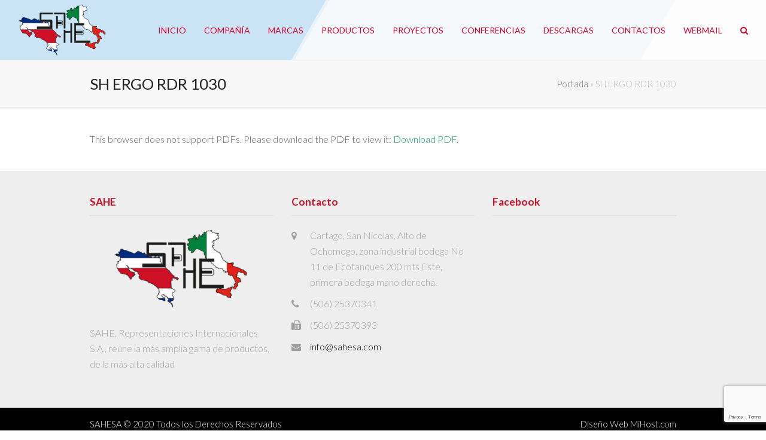

--- FILE ---
content_type: text/html; charset=utf-8
request_url: https://www.google.com/recaptcha/api2/anchor?ar=1&k=6LeahZwUAAAAAPqQ11MXZLQKH3Njp-EoN9AT6eoD&co=aHR0cHM6Ly9zYWhlc2EuY29tOjQ0Mw..&hl=en&v=N67nZn4AqZkNcbeMu4prBgzg&size=invisible&anchor-ms=20000&execute-ms=30000&cb=muopbx3p8qzu
body_size: 48694
content:
<!DOCTYPE HTML><html dir="ltr" lang="en"><head><meta http-equiv="Content-Type" content="text/html; charset=UTF-8">
<meta http-equiv="X-UA-Compatible" content="IE=edge">
<title>reCAPTCHA</title>
<style type="text/css">
/* cyrillic-ext */
@font-face {
  font-family: 'Roboto';
  font-style: normal;
  font-weight: 400;
  font-stretch: 100%;
  src: url(//fonts.gstatic.com/s/roboto/v48/KFO7CnqEu92Fr1ME7kSn66aGLdTylUAMa3GUBHMdazTgWw.woff2) format('woff2');
  unicode-range: U+0460-052F, U+1C80-1C8A, U+20B4, U+2DE0-2DFF, U+A640-A69F, U+FE2E-FE2F;
}
/* cyrillic */
@font-face {
  font-family: 'Roboto';
  font-style: normal;
  font-weight: 400;
  font-stretch: 100%;
  src: url(//fonts.gstatic.com/s/roboto/v48/KFO7CnqEu92Fr1ME7kSn66aGLdTylUAMa3iUBHMdazTgWw.woff2) format('woff2');
  unicode-range: U+0301, U+0400-045F, U+0490-0491, U+04B0-04B1, U+2116;
}
/* greek-ext */
@font-face {
  font-family: 'Roboto';
  font-style: normal;
  font-weight: 400;
  font-stretch: 100%;
  src: url(//fonts.gstatic.com/s/roboto/v48/KFO7CnqEu92Fr1ME7kSn66aGLdTylUAMa3CUBHMdazTgWw.woff2) format('woff2');
  unicode-range: U+1F00-1FFF;
}
/* greek */
@font-face {
  font-family: 'Roboto';
  font-style: normal;
  font-weight: 400;
  font-stretch: 100%;
  src: url(//fonts.gstatic.com/s/roboto/v48/KFO7CnqEu92Fr1ME7kSn66aGLdTylUAMa3-UBHMdazTgWw.woff2) format('woff2');
  unicode-range: U+0370-0377, U+037A-037F, U+0384-038A, U+038C, U+038E-03A1, U+03A3-03FF;
}
/* math */
@font-face {
  font-family: 'Roboto';
  font-style: normal;
  font-weight: 400;
  font-stretch: 100%;
  src: url(//fonts.gstatic.com/s/roboto/v48/KFO7CnqEu92Fr1ME7kSn66aGLdTylUAMawCUBHMdazTgWw.woff2) format('woff2');
  unicode-range: U+0302-0303, U+0305, U+0307-0308, U+0310, U+0312, U+0315, U+031A, U+0326-0327, U+032C, U+032F-0330, U+0332-0333, U+0338, U+033A, U+0346, U+034D, U+0391-03A1, U+03A3-03A9, U+03B1-03C9, U+03D1, U+03D5-03D6, U+03F0-03F1, U+03F4-03F5, U+2016-2017, U+2034-2038, U+203C, U+2040, U+2043, U+2047, U+2050, U+2057, U+205F, U+2070-2071, U+2074-208E, U+2090-209C, U+20D0-20DC, U+20E1, U+20E5-20EF, U+2100-2112, U+2114-2115, U+2117-2121, U+2123-214F, U+2190, U+2192, U+2194-21AE, U+21B0-21E5, U+21F1-21F2, U+21F4-2211, U+2213-2214, U+2216-22FF, U+2308-230B, U+2310, U+2319, U+231C-2321, U+2336-237A, U+237C, U+2395, U+239B-23B7, U+23D0, U+23DC-23E1, U+2474-2475, U+25AF, U+25B3, U+25B7, U+25BD, U+25C1, U+25CA, U+25CC, U+25FB, U+266D-266F, U+27C0-27FF, U+2900-2AFF, U+2B0E-2B11, U+2B30-2B4C, U+2BFE, U+3030, U+FF5B, U+FF5D, U+1D400-1D7FF, U+1EE00-1EEFF;
}
/* symbols */
@font-face {
  font-family: 'Roboto';
  font-style: normal;
  font-weight: 400;
  font-stretch: 100%;
  src: url(//fonts.gstatic.com/s/roboto/v48/KFO7CnqEu92Fr1ME7kSn66aGLdTylUAMaxKUBHMdazTgWw.woff2) format('woff2');
  unicode-range: U+0001-000C, U+000E-001F, U+007F-009F, U+20DD-20E0, U+20E2-20E4, U+2150-218F, U+2190, U+2192, U+2194-2199, U+21AF, U+21E6-21F0, U+21F3, U+2218-2219, U+2299, U+22C4-22C6, U+2300-243F, U+2440-244A, U+2460-24FF, U+25A0-27BF, U+2800-28FF, U+2921-2922, U+2981, U+29BF, U+29EB, U+2B00-2BFF, U+4DC0-4DFF, U+FFF9-FFFB, U+10140-1018E, U+10190-1019C, U+101A0, U+101D0-101FD, U+102E0-102FB, U+10E60-10E7E, U+1D2C0-1D2D3, U+1D2E0-1D37F, U+1F000-1F0FF, U+1F100-1F1AD, U+1F1E6-1F1FF, U+1F30D-1F30F, U+1F315, U+1F31C, U+1F31E, U+1F320-1F32C, U+1F336, U+1F378, U+1F37D, U+1F382, U+1F393-1F39F, U+1F3A7-1F3A8, U+1F3AC-1F3AF, U+1F3C2, U+1F3C4-1F3C6, U+1F3CA-1F3CE, U+1F3D4-1F3E0, U+1F3ED, U+1F3F1-1F3F3, U+1F3F5-1F3F7, U+1F408, U+1F415, U+1F41F, U+1F426, U+1F43F, U+1F441-1F442, U+1F444, U+1F446-1F449, U+1F44C-1F44E, U+1F453, U+1F46A, U+1F47D, U+1F4A3, U+1F4B0, U+1F4B3, U+1F4B9, U+1F4BB, U+1F4BF, U+1F4C8-1F4CB, U+1F4D6, U+1F4DA, U+1F4DF, U+1F4E3-1F4E6, U+1F4EA-1F4ED, U+1F4F7, U+1F4F9-1F4FB, U+1F4FD-1F4FE, U+1F503, U+1F507-1F50B, U+1F50D, U+1F512-1F513, U+1F53E-1F54A, U+1F54F-1F5FA, U+1F610, U+1F650-1F67F, U+1F687, U+1F68D, U+1F691, U+1F694, U+1F698, U+1F6AD, U+1F6B2, U+1F6B9-1F6BA, U+1F6BC, U+1F6C6-1F6CF, U+1F6D3-1F6D7, U+1F6E0-1F6EA, U+1F6F0-1F6F3, U+1F6F7-1F6FC, U+1F700-1F7FF, U+1F800-1F80B, U+1F810-1F847, U+1F850-1F859, U+1F860-1F887, U+1F890-1F8AD, U+1F8B0-1F8BB, U+1F8C0-1F8C1, U+1F900-1F90B, U+1F93B, U+1F946, U+1F984, U+1F996, U+1F9E9, U+1FA00-1FA6F, U+1FA70-1FA7C, U+1FA80-1FA89, U+1FA8F-1FAC6, U+1FACE-1FADC, U+1FADF-1FAE9, U+1FAF0-1FAF8, U+1FB00-1FBFF;
}
/* vietnamese */
@font-face {
  font-family: 'Roboto';
  font-style: normal;
  font-weight: 400;
  font-stretch: 100%;
  src: url(//fonts.gstatic.com/s/roboto/v48/KFO7CnqEu92Fr1ME7kSn66aGLdTylUAMa3OUBHMdazTgWw.woff2) format('woff2');
  unicode-range: U+0102-0103, U+0110-0111, U+0128-0129, U+0168-0169, U+01A0-01A1, U+01AF-01B0, U+0300-0301, U+0303-0304, U+0308-0309, U+0323, U+0329, U+1EA0-1EF9, U+20AB;
}
/* latin-ext */
@font-face {
  font-family: 'Roboto';
  font-style: normal;
  font-weight: 400;
  font-stretch: 100%;
  src: url(//fonts.gstatic.com/s/roboto/v48/KFO7CnqEu92Fr1ME7kSn66aGLdTylUAMa3KUBHMdazTgWw.woff2) format('woff2');
  unicode-range: U+0100-02BA, U+02BD-02C5, U+02C7-02CC, U+02CE-02D7, U+02DD-02FF, U+0304, U+0308, U+0329, U+1D00-1DBF, U+1E00-1E9F, U+1EF2-1EFF, U+2020, U+20A0-20AB, U+20AD-20C0, U+2113, U+2C60-2C7F, U+A720-A7FF;
}
/* latin */
@font-face {
  font-family: 'Roboto';
  font-style: normal;
  font-weight: 400;
  font-stretch: 100%;
  src: url(//fonts.gstatic.com/s/roboto/v48/KFO7CnqEu92Fr1ME7kSn66aGLdTylUAMa3yUBHMdazQ.woff2) format('woff2');
  unicode-range: U+0000-00FF, U+0131, U+0152-0153, U+02BB-02BC, U+02C6, U+02DA, U+02DC, U+0304, U+0308, U+0329, U+2000-206F, U+20AC, U+2122, U+2191, U+2193, U+2212, U+2215, U+FEFF, U+FFFD;
}
/* cyrillic-ext */
@font-face {
  font-family: 'Roboto';
  font-style: normal;
  font-weight: 500;
  font-stretch: 100%;
  src: url(//fonts.gstatic.com/s/roboto/v48/KFO7CnqEu92Fr1ME7kSn66aGLdTylUAMa3GUBHMdazTgWw.woff2) format('woff2');
  unicode-range: U+0460-052F, U+1C80-1C8A, U+20B4, U+2DE0-2DFF, U+A640-A69F, U+FE2E-FE2F;
}
/* cyrillic */
@font-face {
  font-family: 'Roboto';
  font-style: normal;
  font-weight: 500;
  font-stretch: 100%;
  src: url(//fonts.gstatic.com/s/roboto/v48/KFO7CnqEu92Fr1ME7kSn66aGLdTylUAMa3iUBHMdazTgWw.woff2) format('woff2');
  unicode-range: U+0301, U+0400-045F, U+0490-0491, U+04B0-04B1, U+2116;
}
/* greek-ext */
@font-face {
  font-family: 'Roboto';
  font-style: normal;
  font-weight: 500;
  font-stretch: 100%;
  src: url(//fonts.gstatic.com/s/roboto/v48/KFO7CnqEu92Fr1ME7kSn66aGLdTylUAMa3CUBHMdazTgWw.woff2) format('woff2');
  unicode-range: U+1F00-1FFF;
}
/* greek */
@font-face {
  font-family: 'Roboto';
  font-style: normal;
  font-weight: 500;
  font-stretch: 100%;
  src: url(//fonts.gstatic.com/s/roboto/v48/KFO7CnqEu92Fr1ME7kSn66aGLdTylUAMa3-UBHMdazTgWw.woff2) format('woff2');
  unicode-range: U+0370-0377, U+037A-037F, U+0384-038A, U+038C, U+038E-03A1, U+03A3-03FF;
}
/* math */
@font-face {
  font-family: 'Roboto';
  font-style: normal;
  font-weight: 500;
  font-stretch: 100%;
  src: url(//fonts.gstatic.com/s/roboto/v48/KFO7CnqEu92Fr1ME7kSn66aGLdTylUAMawCUBHMdazTgWw.woff2) format('woff2');
  unicode-range: U+0302-0303, U+0305, U+0307-0308, U+0310, U+0312, U+0315, U+031A, U+0326-0327, U+032C, U+032F-0330, U+0332-0333, U+0338, U+033A, U+0346, U+034D, U+0391-03A1, U+03A3-03A9, U+03B1-03C9, U+03D1, U+03D5-03D6, U+03F0-03F1, U+03F4-03F5, U+2016-2017, U+2034-2038, U+203C, U+2040, U+2043, U+2047, U+2050, U+2057, U+205F, U+2070-2071, U+2074-208E, U+2090-209C, U+20D0-20DC, U+20E1, U+20E5-20EF, U+2100-2112, U+2114-2115, U+2117-2121, U+2123-214F, U+2190, U+2192, U+2194-21AE, U+21B0-21E5, U+21F1-21F2, U+21F4-2211, U+2213-2214, U+2216-22FF, U+2308-230B, U+2310, U+2319, U+231C-2321, U+2336-237A, U+237C, U+2395, U+239B-23B7, U+23D0, U+23DC-23E1, U+2474-2475, U+25AF, U+25B3, U+25B7, U+25BD, U+25C1, U+25CA, U+25CC, U+25FB, U+266D-266F, U+27C0-27FF, U+2900-2AFF, U+2B0E-2B11, U+2B30-2B4C, U+2BFE, U+3030, U+FF5B, U+FF5D, U+1D400-1D7FF, U+1EE00-1EEFF;
}
/* symbols */
@font-face {
  font-family: 'Roboto';
  font-style: normal;
  font-weight: 500;
  font-stretch: 100%;
  src: url(//fonts.gstatic.com/s/roboto/v48/KFO7CnqEu92Fr1ME7kSn66aGLdTylUAMaxKUBHMdazTgWw.woff2) format('woff2');
  unicode-range: U+0001-000C, U+000E-001F, U+007F-009F, U+20DD-20E0, U+20E2-20E4, U+2150-218F, U+2190, U+2192, U+2194-2199, U+21AF, U+21E6-21F0, U+21F3, U+2218-2219, U+2299, U+22C4-22C6, U+2300-243F, U+2440-244A, U+2460-24FF, U+25A0-27BF, U+2800-28FF, U+2921-2922, U+2981, U+29BF, U+29EB, U+2B00-2BFF, U+4DC0-4DFF, U+FFF9-FFFB, U+10140-1018E, U+10190-1019C, U+101A0, U+101D0-101FD, U+102E0-102FB, U+10E60-10E7E, U+1D2C0-1D2D3, U+1D2E0-1D37F, U+1F000-1F0FF, U+1F100-1F1AD, U+1F1E6-1F1FF, U+1F30D-1F30F, U+1F315, U+1F31C, U+1F31E, U+1F320-1F32C, U+1F336, U+1F378, U+1F37D, U+1F382, U+1F393-1F39F, U+1F3A7-1F3A8, U+1F3AC-1F3AF, U+1F3C2, U+1F3C4-1F3C6, U+1F3CA-1F3CE, U+1F3D4-1F3E0, U+1F3ED, U+1F3F1-1F3F3, U+1F3F5-1F3F7, U+1F408, U+1F415, U+1F41F, U+1F426, U+1F43F, U+1F441-1F442, U+1F444, U+1F446-1F449, U+1F44C-1F44E, U+1F453, U+1F46A, U+1F47D, U+1F4A3, U+1F4B0, U+1F4B3, U+1F4B9, U+1F4BB, U+1F4BF, U+1F4C8-1F4CB, U+1F4D6, U+1F4DA, U+1F4DF, U+1F4E3-1F4E6, U+1F4EA-1F4ED, U+1F4F7, U+1F4F9-1F4FB, U+1F4FD-1F4FE, U+1F503, U+1F507-1F50B, U+1F50D, U+1F512-1F513, U+1F53E-1F54A, U+1F54F-1F5FA, U+1F610, U+1F650-1F67F, U+1F687, U+1F68D, U+1F691, U+1F694, U+1F698, U+1F6AD, U+1F6B2, U+1F6B9-1F6BA, U+1F6BC, U+1F6C6-1F6CF, U+1F6D3-1F6D7, U+1F6E0-1F6EA, U+1F6F0-1F6F3, U+1F6F7-1F6FC, U+1F700-1F7FF, U+1F800-1F80B, U+1F810-1F847, U+1F850-1F859, U+1F860-1F887, U+1F890-1F8AD, U+1F8B0-1F8BB, U+1F8C0-1F8C1, U+1F900-1F90B, U+1F93B, U+1F946, U+1F984, U+1F996, U+1F9E9, U+1FA00-1FA6F, U+1FA70-1FA7C, U+1FA80-1FA89, U+1FA8F-1FAC6, U+1FACE-1FADC, U+1FADF-1FAE9, U+1FAF0-1FAF8, U+1FB00-1FBFF;
}
/* vietnamese */
@font-face {
  font-family: 'Roboto';
  font-style: normal;
  font-weight: 500;
  font-stretch: 100%;
  src: url(//fonts.gstatic.com/s/roboto/v48/KFO7CnqEu92Fr1ME7kSn66aGLdTylUAMa3OUBHMdazTgWw.woff2) format('woff2');
  unicode-range: U+0102-0103, U+0110-0111, U+0128-0129, U+0168-0169, U+01A0-01A1, U+01AF-01B0, U+0300-0301, U+0303-0304, U+0308-0309, U+0323, U+0329, U+1EA0-1EF9, U+20AB;
}
/* latin-ext */
@font-face {
  font-family: 'Roboto';
  font-style: normal;
  font-weight: 500;
  font-stretch: 100%;
  src: url(//fonts.gstatic.com/s/roboto/v48/KFO7CnqEu92Fr1ME7kSn66aGLdTylUAMa3KUBHMdazTgWw.woff2) format('woff2');
  unicode-range: U+0100-02BA, U+02BD-02C5, U+02C7-02CC, U+02CE-02D7, U+02DD-02FF, U+0304, U+0308, U+0329, U+1D00-1DBF, U+1E00-1E9F, U+1EF2-1EFF, U+2020, U+20A0-20AB, U+20AD-20C0, U+2113, U+2C60-2C7F, U+A720-A7FF;
}
/* latin */
@font-face {
  font-family: 'Roboto';
  font-style: normal;
  font-weight: 500;
  font-stretch: 100%;
  src: url(//fonts.gstatic.com/s/roboto/v48/KFO7CnqEu92Fr1ME7kSn66aGLdTylUAMa3yUBHMdazQ.woff2) format('woff2');
  unicode-range: U+0000-00FF, U+0131, U+0152-0153, U+02BB-02BC, U+02C6, U+02DA, U+02DC, U+0304, U+0308, U+0329, U+2000-206F, U+20AC, U+2122, U+2191, U+2193, U+2212, U+2215, U+FEFF, U+FFFD;
}
/* cyrillic-ext */
@font-face {
  font-family: 'Roboto';
  font-style: normal;
  font-weight: 900;
  font-stretch: 100%;
  src: url(//fonts.gstatic.com/s/roboto/v48/KFO7CnqEu92Fr1ME7kSn66aGLdTylUAMa3GUBHMdazTgWw.woff2) format('woff2');
  unicode-range: U+0460-052F, U+1C80-1C8A, U+20B4, U+2DE0-2DFF, U+A640-A69F, U+FE2E-FE2F;
}
/* cyrillic */
@font-face {
  font-family: 'Roboto';
  font-style: normal;
  font-weight: 900;
  font-stretch: 100%;
  src: url(//fonts.gstatic.com/s/roboto/v48/KFO7CnqEu92Fr1ME7kSn66aGLdTylUAMa3iUBHMdazTgWw.woff2) format('woff2');
  unicode-range: U+0301, U+0400-045F, U+0490-0491, U+04B0-04B1, U+2116;
}
/* greek-ext */
@font-face {
  font-family: 'Roboto';
  font-style: normal;
  font-weight: 900;
  font-stretch: 100%;
  src: url(//fonts.gstatic.com/s/roboto/v48/KFO7CnqEu92Fr1ME7kSn66aGLdTylUAMa3CUBHMdazTgWw.woff2) format('woff2');
  unicode-range: U+1F00-1FFF;
}
/* greek */
@font-face {
  font-family: 'Roboto';
  font-style: normal;
  font-weight: 900;
  font-stretch: 100%;
  src: url(//fonts.gstatic.com/s/roboto/v48/KFO7CnqEu92Fr1ME7kSn66aGLdTylUAMa3-UBHMdazTgWw.woff2) format('woff2');
  unicode-range: U+0370-0377, U+037A-037F, U+0384-038A, U+038C, U+038E-03A1, U+03A3-03FF;
}
/* math */
@font-face {
  font-family: 'Roboto';
  font-style: normal;
  font-weight: 900;
  font-stretch: 100%;
  src: url(//fonts.gstatic.com/s/roboto/v48/KFO7CnqEu92Fr1ME7kSn66aGLdTylUAMawCUBHMdazTgWw.woff2) format('woff2');
  unicode-range: U+0302-0303, U+0305, U+0307-0308, U+0310, U+0312, U+0315, U+031A, U+0326-0327, U+032C, U+032F-0330, U+0332-0333, U+0338, U+033A, U+0346, U+034D, U+0391-03A1, U+03A3-03A9, U+03B1-03C9, U+03D1, U+03D5-03D6, U+03F0-03F1, U+03F4-03F5, U+2016-2017, U+2034-2038, U+203C, U+2040, U+2043, U+2047, U+2050, U+2057, U+205F, U+2070-2071, U+2074-208E, U+2090-209C, U+20D0-20DC, U+20E1, U+20E5-20EF, U+2100-2112, U+2114-2115, U+2117-2121, U+2123-214F, U+2190, U+2192, U+2194-21AE, U+21B0-21E5, U+21F1-21F2, U+21F4-2211, U+2213-2214, U+2216-22FF, U+2308-230B, U+2310, U+2319, U+231C-2321, U+2336-237A, U+237C, U+2395, U+239B-23B7, U+23D0, U+23DC-23E1, U+2474-2475, U+25AF, U+25B3, U+25B7, U+25BD, U+25C1, U+25CA, U+25CC, U+25FB, U+266D-266F, U+27C0-27FF, U+2900-2AFF, U+2B0E-2B11, U+2B30-2B4C, U+2BFE, U+3030, U+FF5B, U+FF5D, U+1D400-1D7FF, U+1EE00-1EEFF;
}
/* symbols */
@font-face {
  font-family: 'Roboto';
  font-style: normal;
  font-weight: 900;
  font-stretch: 100%;
  src: url(//fonts.gstatic.com/s/roboto/v48/KFO7CnqEu92Fr1ME7kSn66aGLdTylUAMaxKUBHMdazTgWw.woff2) format('woff2');
  unicode-range: U+0001-000C, U+000E-001F, U+007F-009F, U+20DD-20E0, U+20E2-20E4, U+2150-218F, U+2190, U+2192, U+2194-2199, U+21AF, U+21E6-21F0, U+21F3, U+2218-2219, U+2299, U+22C4-22C6, U+2300-243F, U+2440-244A, U+2460-24FF, U+25A0-27BF, U+2800-28FF, U+2921-2922, U+2981, U+29BF, U+29EB, U+2B00-2BFF, U+4DC0-4DFF, U+FFF9-FFFB, U+10140-1018E, U+10190-1019C, U+101A0, U+101D0-101FD, U+102E0-102FB, U+10E60-10E7E, U+1D2C0-1D2D3, U+1D2E0-1D37F, U+1F000-1F0FF, U+1F100-1F1AD, U+1F1E6-1F1FF, U+1F30D-1F30F, U+1F315, U+1F31C, U+1F31E, U+1F320-1F32C, U+1F336, U+1F378, U+1F37D, U+1F382, U+1F393-1F39F, U+1F3A7-1F3A8, U+1F3AC-1F3AF, U+1F3C2, U+1F3C4-1F3C6, U+1F3CA-1F3CE, U+1F3D4-1F3E0, U+1F3ED, U+1F3F1-1F3F3, U+1F3F5-1F3F7, U+1F408, U+1F415, U+1F41F, U+1F426, U+1F43F, U+1F441-1F442, U+1F444, U+1F446-1F449, U+1F44C-1F44E, U+1F453, U+1F46A, U+1F47D, U+1F4A3, U+1F4B0, U+1F4B3, U+1F4B9, U+1F4BB, U+1F4BF, U+1F4C8-1F4CB, U+1F4D6, U+1F4DA, U+1F4DF, U+1F4E3-1F4E6, U+1F4EA-1F4ED, U+1F4F7, U+1F4F9-1F4FB, U+1F4FD-1F4FE, U+1F503, U+1F507-1F50B, U+1F50D, U+1F512-1F513, U+1F53E-1F54A, U+1F54F-1F5FA, U+1F610, U+1F650-1F67F, U+1F687, U+1F68D, U+1F691, U+1F694, U+1F698, U+1F6AD, U+1F6B2, U+1F6B9-1F6BA, U+1F6BC, U+1F6C6-1F6CF, U+1F6D3-1F6D7, U+1F6E0-1F6EA, U+1F6F0-1F6F3, U+1F6F7-1F6FC, U+1F700-1F7FF, U+1F800-1F80B, U+1F810-1F847, U+1F850-1F859, U+1F860-1F887, U+1F890-1F8AD, U+1F8B0-1F8BB, U+1F8C0-1F8C1, U+1F900-1F90B, U+1F93B, U+1F946, U+1F984, U+1F996, U+1F9E9, U+1FA00-1FA6F, U+1FA70-1FA7C, U+1FA80-1FA89, U+1FA8F-1FAC6, U+1FACE-1FADC, U+1FADF-1FAE9, U+1FAF0-1FAF8, U+1FB00-1FBFF;
}
/* vietnamese */
@font-face {
  font-family: 'Roboto';
  font-style: normal;
  font-weight: 900;
  font-stretch: 100%;
  src: url(//fonts.gstatic.com/s/roboto/v48/KFO7CnqEu92Fr1ME7kSn66aGLdTylUAMa3OUBHMdazTgWw.woff2) format('woff2');
  unicode-range: U+0102-0103, U+0110-0111, U+0128-0129, U+0168-0169, U+01A0-01A1, U+01AF-01B0, U+0300-0301, U+0303-0304, U+0308-0309, U+0323, U+0329, U+1EA0-1EF9, U+20AB;
}
/* latin-ext */
@font-face {
  font-family: 'Roboto';
  font-style: normal;
  font-weight: 900;
  font-stretch: 100%;
  src: url(//fonts.gstatic.com/s/roboto/v48/KFO7CnqEu92Fr1ME7kSn66aGLdTylUAMa3KUBHMdazTgWw.woff2) format('woff2');
  unicode-range: U+0100-02BA, U+02BD-02C5, U+02C7-02CC, U+02CE-02D7, U+02DD-02FF, U+0304, U+0308, U+0329, U+1D00-1DBF, U+1E00-1E9F, U+1EF2-1EFF, U+2020, U+20A0-20AB, U+20AD-20C0, U+2113, U+2C60-2C7F, U+A720-A7FF;
}
/* latin */
@font-face {
  font-family: 'Roboto';
  font-style: normal;
  font-weight: 900;
  font-stretch: 100%;
  src: url(//fonts.gstatic.com/s/roboto/v48/KFO7CnqEu92Fr1ME7kSn66aGLdTylUAMa3yUBHMdazQ.woff2) format('woff2');
  unicode-range: U+0000-00FF, U+0131, U+0152-0153, U+02BB-02BC, U+02C6, U+02DA, U+02DC, U+0304, U+0308, U+0329, U+2000-206F, U+20AC, U+2122, U+2191, U+2193, U+2212, U+2215, U+FEFF, U+FFFD;
}

</style>
<link rel="stylesheet" type="text/css" href="https://www.gstatic.com/recaptcha/releases/N67nZn4AqZkNcbeMu4prBgzg/styles__ltr.css">
<script nonce="NDo5zg_yVgw_Yjq8HowBxA" type="text/javascript">window['__recaptcha_api'] = 'https://www.google.com/recaptcha/api2/';</script>
<script type="text/javascript" src="https://www.gstatic.com/recaptcha/releases/N67nZn4AqZkNcbeMu4prBgzg/recaptcha__en.js" nonce="NDo5zg_yVgw_Yjq8HowBxA">
      
    </script></head>
<body><div id="rc-anchor-alert" class="rc-anchor-alert"></div>
<input type="hidden" id="recaptcha-token" value="[base64]">
<script type="text/javascript" nonce="NDo5zg_yVgw_Yjq8HowBxA">
      recaptcha.anchor.Main.init("[\x22ainput\x22,[\x22bgdata\x22,\x22\x22,\[base64]/[base64]/[base64]/[base64]/[base64]/[base64]/KGcoTywyNTMsTy5PKSxVRyhPLEMpKTpnKE8sMjUzLEMpLE8pKSxsKSksTykpfSxieT1mdW5jdGlvbihDLE8sdSxsKXtmb3IobD0odT1SKEMpLDApO08+MDtPLS0pbD1sPDw4fFooQyk7ZyhDLHUsbCl9LFVHPWZ1bmN0aW9uKEMsTyl7Qy5pLmxlbmd0aD4xMDQ/[base64]/[base64]/[base64]/[base64]/[base64]/[base64]/[base64]\\u003d\x22,\[base64]\x22,\x22wrITw5FBw6PDkn/DvHXDj2PDqsKUAy7DosKEwqnDr1UlwoIwL8KXwpJPL8KvYMONw63CoMO8NSHDosKlw4VCw5Jaw4TCgglvY3fDu8O2w6vCli57V8OCwq/Ck8KFaADDlMO3w7NbQsOsw5cFDsKpw5k5KMKtWTrCqMKsKsO6e0jDr0NMwrslc0PChcKKwr/DnsOowprDj8OBfkIAwoLDj8K5wpIfVHTDkMOSfkPDoMOiVUDDlMO2w4QEacOpccKEwrELWX/DhMKZw7PDthTCl8KCw5rChFrDqsKewr4vTVdJAk4mwprDpcO3axHDqhETW8OWw69qw44Qw6dRJWnCh8OZFnTCrMKBDMO9w7bDvTxIw7/CrEVPwqZhwrbDuxfDjsOBwrFEGcKrwqvDrcOZw6/CnMKhwopnLQXDsCpGa8O+wozCk8K4w6PDucKEw6jCh8KiPcOaSEPCssOkwqwuMUZ8LcO1IH/Cu8KOwpLCi8OTccKjwrvDhkXDkMKGwqXDpFd2w6LClsK7MsOtNsOWVEdaCMKnTQdvJgLCv3V9w5NgPwlxC8OIw4/DpEnDu1TDsMOJGMOGQ8O8wqfCtMKRwo3CkCcxw6JKw70QXGccwoPDp8KrN3EJSsOdwqRjQcKnwobCvzDDlsKVP8KTeMK2QMKLWcKnw7ZXwrJcw48Pw64+wpsLeQDDqRfCg1B/w7Atw7UGPC/Ct8KRwoLCrsOFFXTDqTbDpcKlwrjCuDhVw7rDvMKAK8KdfsO0wqzDpVd2wpfCqDHDjMOSwpTCm8KkFMKyBS01w5DCuFFIwogwwr9WO1R8bHPDrsO7wrRBahxLw6/Cnw/DijDDqRYmPkN+LQACwrR0w4fCj8OSwp3Cn8KQZcOlw5chwp0fwrE7wr3DksOJwrfDvMKhPsK0IDs1alRKX8OWw4dfw7Mfwp06wrDCvTw+bFZud8KLP8KBSlzCusOYYG51wqXCocOHwqbCnHHDlUvClMOxwpvCi8Kxw5M/[base64]/[base64]/[base64]/DuMKrw79Mw6LDmcKfDQvCmlpQUQYLQcOkwrdewoPDpn/[base64]/[base64]/CuUrDu1t5F8KESRzCqMK3wq0tQgbDoh3CqzMXwozDscKZX8Oxw6xBwrnCrMKIEVw+OcOmw4zCjMKLRMO5SxTDumU1S8KAw6nCrRBqw5gXwpMBcmbDi8O1eh3Djk9UT8O/w7oGUEzCvX/DlsKZw7LDrCvCnMKHw6hqwobDrCZhInI/[base64]/DiUJ4YcOrwp1+ORzDuFBCw7jDvcONwp0hwrFRwq/Dv8Khw75KB27CtRx8wrB1w7PCqMOJXMOzw6LDhMKUGhJXw6x2BsKGKiLDuExVXlbCjcKJf2/DkcKDw5DDoDF6wrzCgcONwpYow5HChsO5w5fCqsK+O8KaeA5kFcO2woIpdXXCmMOJwpHCt2HDhMO7w43CtsKrdEtOSwPCvH7CtsKBGDrDpg/DlTDDmsOkw5h8w59ew4nCnMKIwpjCqMOnWk/DuMKmw79yLiJqwqEIOsObN8KrAMKowqBLwr3Du8Ofw793DsK+w7rDrnwSw4jDvcOseMOpwrM1fMKIYsKSJcKpZ8KVw4XCqwzDoMKyacKBWT/DqQnDslMDwr9Uw7jDnGPCoHzCkcKQQMO9djDDiMO5JMKfScOcLifCp8OUwqPDsHdsAMOzMsKAw5rDuB/DscOkwo/CrMOIXcK9w6jCgcOtw6XCtjcgJsKHScOjKAgYbsOYYh3CjiTDg8KuIcKMRMOjw63CrMKbGXfCksKnwq/DiDlUw4rCm3YddsObaT5JwrXDiivCpcOxw4jCisO6wrU/IMOBw6DDv8K0HsK7wqd8wqrCm8KfwpjClcO0CzUZw6N1clHCvVXCmlPDkQ3DrEzCqMOGHypWw53Dt03ChXl0clDCl8OuOMK+wpHDr8KyY8KLw6/[base64]/DuMO0w7zDvcOafXYFSMOawpt+CgpMwpM5ecK3V8KYwr98ZsKxcxk/RcOnIsOOw5rCucOEw7ogd8KjFxnCkcOYeDPChMKFwo/CoE3CicOnA3ZbMcOiw7rDpV8Uw4fCsMOuBsO6w5F6UsOyeDDCrcOxw6bCvRjDhSkbwoJQQ2BRworChz5Xw4RWw5/Cl8Klwq3Dn8KgEG4awolowqJ8BMKlamHCqwrDjCtDw7HCsMKgH8KzJlp0wqttwo3CjhZTQgQdKwhPwobCncKsJMOSwonCi8KtdCclBhl8PHLDkCbDhMKTV3TClcOmF8KLZsOmw4Adw4MUwpXCphlsPcObwoElUMO4w7zCrMOOQcOvQkvCncKEGlXCqMOAJsKJwpXDol/DjcO4w5bDqBnChizCmwjCtQkVw6wTw5s6V8O0woUTQwJdwobDkDDDg8O6f8KWMCvDvMOlw5HCmn8PwoUkdcO9w58cw7B5DsKGdMO5wpNRDksmacOGw75ZRMOBw5HCpMO4HcKlGMOPwp3ClVMhJhAiwptsXnbChybDsEdFwojDh25/VMO/w6bDvcOZwpxZw5vCp2lwDMKXXcK/wpNJw67DnsOywqPCocKSwrnCqsK9SlDCl0ZaWMKAPXJJaMOMHMKdwr/DnsOTNVTClHTDhl/CvQt5wqNxw70lAMOzwrDDs0AJYF1jw5gVByAFwrbCpUZ1w5onw5hrwpJ0GcOMTnIwwpnDh2jCmMKEwqjCtMKGwpVLeHfCigM9wrLCvcOxwo1ywqE+wpXCoX7DvW/DnsOhccO5w6sIJEArW8OJXsK6VgxRXFZeQsOsGsOXXMOOw51DCB1Tw5nCqMO+SsOvEcO/[base64]/CkwXDuMO4wqUBIcKwwptCw6ZHI1VZw6U7VsKsGAbCrcOtMsKJRcK1I8KFJ8OwTU3DvcOIEsOYw58GMx0Cw4/[base64]/[base64]/DrsKSw6DDk0jDscKuLh7CqMOJwqnCsMKxw7UWHgdAw6FbZcK5wrd/w6USA8KdIhLDr8K6w4zDrsORwpfClilhw5wGI8Ouwq7CvCfDm8OfK8OYw7l5w4Inw7h9woJpRFPDsX49w4IxQcOWw4I6GsKeeMOiIClbwoDDqCfCtWjCrHHDuknCj0nDvFApUyDCiwvDrlZnUcO2woILwqBcwq4EwqBow7FiSsO4B3jDuEl9FcK9w5kqWyRpwq1/EMKuw5N3w6bCtsO9wp1qJsOnwoVdOcKtwr3DisKpw4jCtBxAw4PDtTokWMKebsKTGsKvw6Fkw685w49UF2nCm8ONVXjCisKpKAxhw4zDiT4qXynDgsO8w68ewpILOg1XW8OOwrHDikvDjsOYLMKvecKCI8ObM2zChMOIw5/DrgoDw7LDoMKbwrjDiTFBwp7Cr8Kmw75gwpZ8w4XDkx8fA2TClMONYMOyw4Bew4PDpivCrnc8w6V3woTCigXDnQ1NJcK/LXPDiMKVXRjDuAclPsKLwozDh8KpU8KwIXBsw70XCMO4w5rDn8KMw6LCjcKzezs/wpLCpAtrLcK9w7/CgQAiFjLDpcK0wo4Pw6jDoFZzGsKVwoDCoH/DiFJNwp7Dt8O/w4XDu8ONw4t6OcOfVlpQfcObTBZrFwBxw6nDqD5EwrJhw5hPw4LDqltrwrnCkG0vwrRaw5xPHC3DnsKKwrpuw6dbPB5Dw7d8w7XCjMKeKgRSV3PDj0XCkcK2wrvDiD4Tw4oCw6rDozTDmsKyw5HCl3g1w7p+w4VeKMKtwq/DlDjDvXsSTHNmwpnCijTDkm/Cu1N0wqLDiCzDrhkXw4l8w7DDqTPDo8KjfcKow4jDm8OUw51PEjsswqtxGsKywq/[base64]/CkcOlw7DChCXDncKIw67CosKmw4VKMgNhJ8OrwqQaw5ZcD8O0QRdyQsKPL3jDmMO2DcKrw5DDmAPCgBpiTlkgwrzDtiRcQFDCscO7Eg/DocKew4xsGS7CgQfDosOrw40uw6PDt8OxbgnDnsOYw5gMaMKswovDpsK/PxoqTG7CgUVTwpQLB8OlPcOQw6RzwowLw4PDu8O4D8KUwqVawqbCvcKCwp5/[base64]/[base64]/CrsOYw5YUX8KmRSXDjsKVwoVtwonDrFnDrsOMw5ksGlJsw57ChsKuw6N2VzZ6w5fCn2HCk8OzaMKfw7/[base64]/[base64]/CuktXXTsUwqZkwqTClGzDplrCjyREwrbCpWDDuXjCpg/[base64]/Cg0wUZsKiVcO9C8K1SDRYw7UXOTzCkwjCgsOTMcO2w4vCoHsTwr5OIsO9NMKYwoRMCMKCe8OqADNHw4p9cT92b8OWw5rDsiXCoytkw43Dv8KCe8Omw4nDgDPCicKLe8O0PT9uHsKmfg8Dwqszw6UAwpcpwrcLw4EQOcOxwoQdwqvDlMOswph7wo/Dg1dbeMKbT8KSFsKew5jCqF8wFMOBBMKCSC3DjnnDjADDsk9sNnLCvxNow6XDrVfDt0JbdMOMw7HDn8Oaw5XCmjBdDMOgPj42w65kw5PCiBTCpMKUwoYtw6HDjMK2fsOFS8O/UcKQTsOGwrQmQcONGkU2WMKiw4nCp8Kgwr3CucK8woDCt8OwSBp/KnTDlsOBMWkUVjIeBhJiw5bDscKTWwXDqMOYETHDh2lSwohDwqnCr8OiwqQEKcOYw6BSRCXDisOkwo1DCyPDrUJyw7rCv8O7w4jCqRXDmibDmMKzwpFHw6Ipc0Uqwq7DolTCncKrw78Rw4/[base64]/[base64]/UGfCgMOdBsOewp7CkMKyw5/DiTPChsKBGxzDmHjCqk3DmRZaKcKhwpvCiCzCmVUdZyLCqxsRw6vDsMORHUc3w5ZPwpY2wrvDqsOMw7QFwro3wq7DisKVcsOZd8KAFcK/wpLCmMKvwpocVcOBY25/w6HCiMKAU3dVK1hJTGRgw7zCin0IODodQkDDojTClivClXA3wo7Dsy8Cw6rCsCPCkcOmw5YcUSU6HsKqAX/[base64]/[base64]/woHDqQ8WX1zCv0bCvxpaw4jCoCHCiTM9LHDCnl46wpXDmcOcw5vDqyIuw6fDlMOCw4XCvzgQPsKlwqpLwphJAMOyIhrCg8O1IsKbJlTCi8KHwrogwo4IBcKjwq/Clz4ww5fDs8OtADzCjzA9w4dAw43Dm8OGw4QUwrTCl3gow6I5woM9SnbDjMOJCcOsJsOWBMKeccKYCmZYRB5Ya1fDuMO7wpTCnWxVwqJCwpvDvsO5XMKvwo7CsQkOwr1yd0HDgz/DrB01wrYGEDrCqQIHwrZVw5NTAcK8SX9Uw6l3bcOvK2Z9w7Fmw4HCgUwIw5QJw7xiw6HDuDAWJA12J8KAGsKUE8KbJHMBd8K7wrXCu8OTw7Y+UcKcDsKVwprDkMOXLsKZw7fCiXldL8KIU2cQDMO0wpFwPy/DmcKMwpoPEjVjw7JsMMObw5VKbcOIw7rCrn9yOntUw45gwpgWDjQoHMKCJMODLx7DncKTwpDCo191G8KGWFQTwqnDm8KtGMO/dsKawqtbwoDClkIxwoc5VlXDgm0uw5k0AUrCtMOlZh5vZ1/[base64]/DpsOJfMOKw6AoazEmw6wFwqgNQMKFw60QBioaw7XDg1A/bcOgVFXDgzhDwqkcWnLDmcOdf8KZw7jCpUQ6w7vCjsKYUCLDgm5Qw5NYPsKcQMOQZQUzNsKZw5DDu8OUHwNkPjU/wpXCsSDCtVjDmMOUQB0cK8ORNMONwpZFDMOqw4DCuC/DjijDkW3Cj05Pw4ZIVn9jwrzCtcK9c0HDssOvw6rCuTRywooWw47DignCkMKvBcKDw7DDsMKmw4bCnVnChcOwwrFDMnzDtMKDwrLDuDN1w5JlKzvDriFwRMOGw4/DqHNvw6B4CW7Dt8K+f3EjXXYpw7vCgsODY1/Dm3Z1wpIww5vCnsKeS8KmK8OHw5J+w4UTPMKTwpjDrsK/US3DkWPDiUB1w7TCoTYPJ8OnSSIJEE1Jwp3ClsKrIHNQcTnCkcKBwrh7w6/[base64]/DpjzCqcK+wo5Fw6Ftw6NEw4VtesKTMEvDnMO8wq3CpcOOKsK/wqPDkUkxL8O+c1LCvGY5asOaA8O3w7QAbnF/wosRwqrCusOjZGPDr8OBa8OCOsOVwobCnCx0BMOvwoxiDX/CuWTCujjDjsOGwqdEXz3CoMOkwqPCrT5fb8KBw7/DtsKnblXDp8O3wqM1NmdUw6U2w5PCmsObFcO1wo/[base64]/Cl8OXw7tQw6jCrcKuw6RcXcKiT8KoP8KCLsOgKybDswJnw5obwq/DqC0iwrzCo8KNw73DvU5XD8Ogw51BZH8Fw68/w5tqLcKnecKow5bCrQwZecKOV3PCtBsfw716GkfDpcKOw44YwojCu8KPWmQIwrBEbDh3wr1+ZsOCw4lLTsKJwoPCr0Y1woPDhMKlw58HVTE5N8OrXxBlwr90acKvw7XChcKbw4YHwqbDhEtAwpZJwpd5NwtCHMO6E2fDjTfChcOtw6EBwoJrw61gJyl/GMKgfj7CqMKmN8OkKVhgGTXDk3BDwrzDikV4BcKKw71rwpVlw7gfwoJsQkBEI8O1VMOhwptmwqAkwqnDm8KfSsKCwpJTKhNRTsKqwotGJQwTURgHwrLDhsOuNsK1f8OtAy/DjQzCtsOYJcKkKk1jw5fDqMOsY8OUw4Q2d8K3M3PCjsOsw7bCp0HCgx11w6LCqcOQw5UAYVM1A8KqGkzDjS7Cu0QFwpvDi8K0w53DvSLCpAt9Jgh5HMKHwrQvMMOBw7p5wrJsKsKnwrvDm8OswpAfw5PChwhtVAjCt8OAw75ZX8KPw5nDlMKBw5zDhBUXwqJ/RhMJaVgqwpFfwrlow7xYFcK3N8OKw6fDr2BiPMOVw6/Dl8O7NHUHw5vCs0zDlGPDizPCgcOAUyRLFcO6asOTw5hZwqbChHbDlcK4w7TCisOzw6INc3FyccOKBx7Ck8OhKXgnw75EwrTDlsOCw5fClcOywrPCgAdQw4HCvMK3wpJ/wrLCnSIrw6HDosO1wpMPwrMUHMOKEsOIw7XDuE95RzVywpHDmcKzwpbCslfCpXbDtzPDqlrChRjCn2YGwqBReTHCt8Obw7vCisKhwrlsNBvCqMK3wovDk3xXG8Ksw4LChgVQw7lUDVNowqp1IXTDrn8zw6giM0tnwo/CvAc4wpBuO8KJWSLCp2PDhsObw5LDhsKhUsOuwowuwrrDoMKOwplaOsOpwq3Co8KQPcKeSgXDuMOkKi3DoFZGH8KDw4TCm8Ovb8KtT8KawpzCoUTDuBjDhiLCvibCt8OKMDoiw6BAw5bCu8KbC3PDqn/CqDkMw4TCsMKMGMOHwoAWw5NFwpfCl8O8b8OuLmDCrMKYw4zDuyXCoWDDncKsw4tiLsOTUxcxQcKsKcKmLsKzP2o5AcKRwpoXT2HDkcKtHsK5w7MYw6wJYWkgw7IBwrvCiMKcecOWw4VKw67Ds8K/w5LDjEY/eMKTwqrDuw3CncOGw50iwoJzwpbDjMOWw7PClGhAw4VJwqB+woDCiSfDmXFkR2RaEcKPwpUJXsOCw4/[base64]/Cs1/DmMKHw4fCqRpdw5fDiQJAK8OxwozDqBXCoQl0w4LCu14xwr3CscKPfsKISsKUw5rDiXxmeSbDhGdRwrZLTATCgjoXw7DCrcKEWDgAwq4Uw6lLwr0ZwqkAEMOcAcKVwr57wqI8WmvDn14jI8O6w7fCgTFLwrohwp/DlsOYKcO7E8OTKnFVwrgyw5PCq8OUUsKhJUNzLsOjHBvDhRDCqnHDlMOzZsOKw7hyNcKNw5vDsk0Owq3CgMOCRMKYwpHCtTvDgnFJwoAYwoE3wpM7w6pDw69KFcKHasOHwqbDg8KjIsO2IWTDsFQzUMK8w7LDu8ORw5BEc8OsJ8ODwqbDoMOLUHl7wr/DjkzDpMOlf8OKwpfCgknClB9vdMOATSFUHcOHw79QwqYJwozCs8ONDSh7w67CjSfDv8K2TTh/[base64]/Kxg+YUkQw7zDvU/Dqkp8wqLDqcOcaSUhEVbDvsORPy1hdcKXMiPCpcKtEhwRwpZVwqzCucOqVE7CvR7DpMKwworCnMKJFxbCm1XDgW3CtsKlGg3CjwFcJifCvSsew6/Dg8OxGT3Cvz93w5HDkcOdw57CtMK6YHcQeBUeK8KqwpVGE8ONN2V5w40Fw4XCujPDmcKIw7gFXDxmwo5iwpZ4w6HDkh3CqsO7w6M2wrgsw7DDjFpeI2zChg3CkVFRCCYfScKxwoh5bMOQwpDDg8K7GcKlwrzDj8OOSgxJOXTDuMO3w5xOYQDCrhgQGDxbAMOQE3/ChsO3w5pDYAN/MFPDuMO6U8KeIsKuw4PDisKlLBfDvjHDlkZyw4fDqcKBWEXChnUja0HCgA0Rw7p5GcO/FWHDkz7DvcKRCH80HQTCmwgXw7M+dEc2wqpawqwIbknDrcOYwoLCl3N9RsKJOMKwbcOuUVsLF8KxbsOUwr8hwp3DtRNWOj/[base64]/CrMOCw5LDtFzClFEZw45twrYlNcKFwpzDnXoHwrfDmmjCvsOcNcOyw558FMKRdhF6LMKCw6t+wrbDnBDDnsOtw6zDj8KGw7YSw4bCnU3DmMOlasKzw6zCssKLwoHCtGDDv39jLhLCrwEYwrVKw7/CjW7CjcKZw7bCvx4JMcOcw4/[base64]/DsihrZMKdNsOewo3CvSrDr8OGH2HDhSLDn1pjfsOcwo/CsB3DmhDDjmzCjETDgm/[base64]/[base64]/DkcO/aMOFwoIgV8KBw55/wqHChQdLwpJlwqnCkHHDpw8DRMO5TsOlDDxPwrNZVsKsIsK6KhhDVVLCuA/Dm1LCsTrDlcOZQcOTwrvDpQtgwq0jUcKGFhLCosOPw5R+WFtww6cSw4ZdMsO7wosVJ2DDlzsLwrNuwrdmR2E3w7zDmMOMQi/ClCbCuMOQI8KxDMKAAwlkLMK+w43CucKLwqRHRMKCw5VFDSkxVwnDt8KFwoJLwq5kMsKRw6Y5LUQeBjrDo0Y1wovDg8OCw7vCpzpGw7Y6Mx3Ci8KMeGkvwqjDscKiWyUSElzDk8Kbw7xzw6fDnMKBJkMDwpZkWsOBRsKae1/CtTUQw6x/w7XDpsKmCsOhVBtOw4bCr30yw7TDp8OmwpnCgEwDWCfClMKEw4lmClZIAsKBDhpuw4d/wqIaXUrDosKjAMO8w7lWw6VBwophw5lQw44Mw6nCswrCq2Q9LcKUCwUweMONK8K8VQ7Cjm8uL2x7ai8dMsKawo1Aw5ACwqfDvMOxf8KlJcO5w4vChMOCUG/DjsKbw77DqwA4wotRw4/CrMKwHsKFIsO/ESJKwqUzVcOKNlMUwqrDuzbDgl4jwppiKRjDtsKJJkNNKTHDuMOswrMLMMK4w5HCqcOzw6DDshhBdlvCk8K+wp7DsFstwq/DrMOywpA1wp3Cr8K0wrzCtMOvUxIYwpTCoHPDgE0UwqPCj8KgwrIRcsOEw6xeOsOdwog4KcOewo3CmsKscsOiHMKuw4zCoE/[base64]/wrxxXnpewr3Dv3IUGQPCm8K0H8KWIkjDvcODF8KpU8KkaFTDtzXChMOTfFcATMO7QcK6wrXDm0/DvFMdwpjDlsO7IsOjw4/Cr1XDlcKJw4vCsMKeLMOew7HDuQZpwrVrIcKPw5nDmlFASF/Dowdjw5/[base64]/[base64]/CssOvw6llw7vCpyTCilDDhcK7wp8SU28DFUjCpcKXwojDuSjCqMKDP8KtWzdfX8KAw4YDPMO5wp1bccO9wrscCcOHKcKpw4ApDMK/P8OGwoXClkhCw54ia0fDphDCt8OHwofClFs4AynDpsO/woMgw4PCh8OZw6/Do0DCsgpvFUk9X8OHwqVqRcO4w5zCksOab8KhHcKFwoEiwofDlFvCqMKpVkw/[base64]/Ck8OowpfCrkLDs8OCTsKjwpPCoi5ECWYUKyTCq8KAwoZyw4h6wqo4M8KfEsK3wojDqDvCmiAOw6hvTDzDlMKWwqVTbkd3OsOXwpIVeMO7XU5mw5sPwo1lHR7ChcOKwp/[base64]/wrbCljQywovCkMKdNcKlw4NmJsOZTzB8E1djwoR3wrJxZ8K4cmjCqAoTO8K4wqrDm8KJwr8qLxnChMOqaxEQdMK6wpXCoMKww4fDg8OCwrvCocOyw7rDim5xMsOqw4xrIgAQw6PDjV7DnsOZw47DpcOuS8OLw77CucK9wo/[base64]/Dk8KCw59Vw4zCicOvwqTCuGg/wrF2NkfDvMKXw5DCkcKvdQpZBCADwpcCY8KNw5B7L8OIw6nDlsOCwr/DisKPw7RKw6zDlsOAw6VjwpdWwpXCqyQRV8K9QU1ww6LDgsOPwrFVw6YBw6PDuXpSHsK6LMKCbmcGUSxtf3RnRAjCrx/[base64]/DTPCqVrChQgCCMKhwrdvJm9IdELCk8Oow4lICsKdScO0QzhMw5Fawp3DgTfCrMK0w6fDhsKEw7XDth4nwpjCjxUqwrPDp8KIaMKqw5jDoMKXYlLCsMKwVsKxd8KbwolOfcOOb0PDrcKmNj/DgMOcwqjDm8OcPMKbw5jDk0fClcOEU8KGwqUGKxjDtsO9HsOiwq5gwq1nw6w3FsKWVmx2w4sqw6gETsKBw47Dk0o5fcO1TxVHwp3Dt8ODwpcHwrgYw6IpwqvDlsKgScOdSMO8wrdVwqzCsHzCkcO5LWh/bMOsG8KifhVOfU/CqcOoe8Kkw44BN8KEwqVKwpd8woRzecKlwpzCu8OrwoY8PMKyTsOZQzPDmcKJwqPDnsKqwr/CmVRpH8K+w63DsnZsw67DkMO/FMOsw4zDg8OQRFJww4/CqR8SwqjCnsKBeXkeVsOcTSLDm8OOworDtC9WMMOQKV7DvsKbUQ89ZsOSOmtrw4LCtmETw7pvKlfDq8KMw7XDu8Otw7jCpMOoXMOMwpLCvcKeTsKMw4zDk8KOw6bDqXopZMKawqjDlMKWwps6ShI/QsOpwpnDvBx5w4Bvw57DlRZiwqfDjj/CkMKLwr3DnMOlwoTCj8KrRcOhG8OzUMOiw7B8wq1Ow5Epwq7DiMOzwpAMfMKmXErDoxrClj3DksKywp3Cu1HClcK3eRdwdA/CkRrDoMOVVMKWb3zCpcK+K2gJQcKNblzDscOqK8Obwq8ceXoXwqbCs8Krw6PCoVgewp3CtcKMF8KReMOGcGbCpWVPWgzDuEfCll/DhA0cwpNRH8OOwoJ4H8OEMMKvDMKiw6dMGBXCpMKpwopuZ8O6wp5iw47CtChCwoTDqBlmIntjA1/Ch8K5w4sgwpfDrMOKw68hw5zDrEsNw6klZMKYTMO/RsKDwpbCtcKmBAXCikdJwrEwwr01wpMfw4VtGMOxw47CsBYHPMOLP0jDncKPFn3DmwFEZ0/DvA/Dvl7DrcOaw5s5w7VdMRXDlx4WwqXCmMKlw6FzRsK2SDjDgxDDhsOUw4AYTMOvw6NNe8O3wrTCksKfw7/DssKRwo1Nw4YKHcOKwrUhwp7ClCRgL8OZw4jCt2Riwo/Cq8OwNC9Kw45Uwr/Ch8KswrkMC8K1w6w8wqfDrsOJDMKRGcOzwowuARzCvsOxw6F/LzvDuHHCoQs7w6jCikocwqHCmsO3NcKLAhM1wpjDvcKHIEvDrcKKI2fDgWXDhS3CrAk1WcO3PcKUQ8ORw5VvwqoKw6PDm8OIw7LDpAvDkcOPwokWw43DpkDDmFcRMhQjRRvCn8KCwrJcCcOkwrUJwq4Lw58Kf8K/w4rCqsOpcxEvLcOXw4pyw5zCkC5nMcOuZEzCn8O8PsO2f8OAw7Z+w41IV8OEPcK3McKVw4LDisK3w7/CjsO3LA7CjcO2woAMw4HCknJdwrkvwq3DnTddwpvCu3ckwqfDkcKiagw0GcOyw4pQHg7DpRPDtMOawrcxwo3DpWnDvMOIwoMPPQZUwoEZw53DmMKVYsKow5PDiMK2w5oSw6PCr8OCwp8VL8KbwpoFwpPChxkQPgcCw6HDiXg/w4PCjsK3NcOPwo9hDcO8XsOLwr4pwrrDlsOMwqzDsx7DqxnDhzvDhynCucOPS0XDscKbwoN2VFHDnjrCvmfDjyzDsAMCw7rCv8K8J0c1wo8uw57DosOMwpAcAsKjSMKPw7UbwoFhZMKRw4nCq8OZw4VoecOzGjTCuQzDjcKdU3PCnCl2X8OWwoIEw5/CisKSPDLClzgpGMOWK8K2Kz09w5gPT8OJJMO0E8KKwoRRwpcsQMOtw6laFwB0w5QoYMKMw5tOw45Cwr3CsGQ4XsORwr09wpFNw5/CtMKqwpXCusOMRcKhcCNiw4VDa8OVwqLCjS7Dk8KcwoLCqcOkF1rDoEPChsK0YcKYLnNJAXo7w6jCmMO/[base64]/Ds8KYw5/[base64]/DmE1/FMK3TyBIw5jClCnDusOrWcOaHsOSwo7CoMKITMKXwrXCn8OywqFvJWgtwrnDicKuw7ZQPcODVcKGw4pCQMKRw6Jnw47Cl8KzTsOpwqXCs8OhDHrDmhjDlsKNw6TCtcKtQH1FGcKKc8Okwq4pwqo/[base64]/DlsODwrY8wpzDuiHDiwgYw4jCgQrCkMKRL3YKQ3LCmjnDgsOjwr/[base64]/DqsKqVsOHwqs+BSl5wozDisKicBojD8OHe8OVBxfCj8OEwrNPPsOcSR0iw7TDscOyasOXwofCiR7CuX87GSU1Zw3DjMKrw43Co1kdbMO+LMOmw6/DrcOzd8O1w7V/AcOMwrlmwoR6wq3DpsKFKMK/wpvDq8K/CMKBw7PDgcOvw5XDml7DuyVGw71RDcKvwqTCh8KRTsKVw6vDhsOUCjI+w43DssOyTcKHdcKVwr4jScO9XsK+w5xGVcKyRjZ5wrbCjcOFThNVEcKxwqzDhxhcdQzCncOIEcKIGFQxWm/Dh8KnLBV7Sn8cG8K7Tn3DgcOPfcKeKMORwpnDncOwKzzCtEZ3w7DDjMOmw6jCg8OBYADDt0TDosOhwpwaTl/CtcO+w5LCrcKJAMKAw7EyFHTCsSESPB3CnMKfND7DmEnDixtawrxqXTnCrU8ww5vDsFYEwoHCtsOAw7DCtj/Dj8KJw6xkwpTDk8O4w4gmw4dCwonDgjPCmcOcJhI+fMKxOD0zC8OSwqPCssObw7bCiMKEw6bCl8KhVnnDvsOnwpPDt8OSCUg8w6V4NQNOO8OAOcO4bMKHwoh8w7VNChY2w6HDiQ9Wwowrw6jCsAsCw4/CncO2woTCvStcNAxEaRjCucOnICY9wr9SU8O1w4ZnB8OJAMOHw7bDhAnCpMO8w6HChl9Hw4DDgFrDjcKRXsO1w7nCoCM6w7YnD8Kbw5JwGxbCvm17MMKVwr/DlcKPw6LCoCkpwr0xIQPDnyPCjGzDhsOGai4Zw57DuMOqw5LDisKwwr3CtMOBBDnCs8KLw5zDlHgqwrjCj13DqMOtZ8KpwoHCjcKwcS7DsFjCrMOmDsKvwqrCl2Rjw5nCgMO5w75XJMKIHHHCt8K6bEZIw4DClANVScOVwr18S8Kcw4N8wpM/w5kEw6APTsKDwrrCqsKdwpbDn8KmImHDl2LDj2HCpwlpwozDqSsoRcOUw554ScK6G2UJICNAKMKiwo3DmMKWw5DCscOqfsOCCjMzAMObbWkYw43CncKDw5zDjcOKw6ovwq1HEsOlw6DDli3CkzoXw7towpoSwrXCghgiS0B1wplAw6/[base64]/wp3CvcOiYyPDqj/[base64]/DiR0YB8OnVsOcwqjDpcOAwprDs3DDk8KRX8O5CHvDkcKJwqhqSmXDgjDDoMKKbCEow51fw40Pw4xSw4zCtMOtYsOLw43DpMO/[base64]/DQHCnzTChMKcHh3Cu8K0wqPCl8OqYMOccsOsPcKCbyfDssKdaRI2wqp5acOJw64Zwo/DssKOawlVwqQjYcKlecK7LRPDp1XDiMKzDsOJSMKhfMK6biBkw6YOwqAvwqZ5X8OKwrPClXnDgsKXw7/CgcK7wrTCv8Oaw7DCusOQw7zDnw9NW3YMUcO4wolQRy7CnCLDghrCnsObO8Kmw60uV8O0FcKfccK3cntCMMOMAHN8LRbCtSjDoyBBcsO9wq7DlMOYw7dUM17DiBgQwr/DnVfCu3RdwqzDssOfD37DrXzCr8K4CmHDi33CncK3PsO3b8O0w4jDusK8woYrw5HCi8OvcSjCmWPCg3vCsQlgwp/[base64]/[base64]/[base64]/[base64]/wqBKw60EwpgVw5nDnsKsT8KnwojDjsK3FMKHDcK5bMK9JcOHwpPCuX4cwr07wrtwwpDCkHHDoFrDhzzDh2rDgR/Cii8kUWknwqHCiUDDtsK8CS88LlnDrMKoHCTDiSfCnj7CpsKRw6zDlsK/[base64]/DkMOge1YtEcOQw6xfw4HDnnNkwrvDlsKwwqfClMKvwqPDu8K1GMKVwq1EwoN8wqhdw73Cgj0Vw5DChh/DsVLDpwZWccOUwq5Dw5svFMOCwpTDvsKiUSrDvi4UdCXCqsORbcK/wr7Dt0HCkXszJsKnw7Fpwq0IMgBkw5nCmcKUPMKCWsKBwqpPwpvDn3LDpMKqLhzDkyLChMKjw6NvMWfDlW9twow3w4cJbXrDtsOgw55LDFDDhcO/YybDgR0Fwr7Cnx7Dt3fDqjFiw7zCoDfDqDBVNUtWw7HCgyfCp8KzdipmNcOpR0TDusK8w7PDsWvChcOsZDRhw4JCw4RNSwfDuSTDj8Oow4Ydw4TCsknDkFdxwpLDjSd8SVUEwqBywp/DjMOmw5Ekw7dcYcKWVlsbZyZHcVDCl8KVwqcIw4hkw5zDoMOFDsObWcK0CGbCq0PDqMOlfyI/F1Ftw7lVOFHDlMKOf8KywqzDpgvDjcKGwpfDqsKKwpLDtn/CusKrVVnDusKCwrjCs8K5w43DpsKkZyTDnS3CkcOhwpbCtMO1Q8OPw67DqUdMARhcBcK0T1MhIMKtBsKqDGt2w4HCpsOgT8OSelQyw4HDu2stw54EQMK9w5nCgDc/wr49IMOxwqbDusOCw4/[base64]/[base64]/AMOfwrNyw5gsLyHDgsKYwovDli8MZFfCscOhdsKpw7pOwqfCtE5CGsKOPMKtQk7CgFcbM2DDu0jDjMOFwoMRQMK3XMK/w6t/BsKOD8Oow6fClHnCisObw5IHWsKxRRM4C8OBw4fCg8K8w5zCmV4Lw5Rlwo3DnDsQMG90w6PCuX/Dk1UDNx8IBD9Fw5TDq0JzFQR5TMKGw4N/wr/[base64]/CrsKvIzJJIzbCoXHDvMKvw7jCvsONw6XCn8OuR8OfwoXDvhzDnyDDlnVYwoTDkMKtTsKVN8KLEW0AwqUfwoYPWhnDui5Yw4bCpinCuARQwrzDhjrDgXZCw4bDiHsHwrY/[base64]/Cs3PDl8OOw6zDsMKIUcKoZCvDuCkwwokfw6sDw5nCjT/CtcOaSzzCukrDoMK0wqHDgRPDjEvCrsOpwqJEEyrCuDYpwo96w7J2w7lFMMKDIVgMwqLCicKqw6bClQTChB7DuknCsnzDvzR9Q8OUIVZNY8Kkwo/DjQsRw7XCoEzDjcK1K8O/DXfDmcK6w4jCojrDhTYzw5fCiS0AVlVjwplTVsOREsK3w47CsjDCn03Cm8KYC8KlKwUNE0MmwrzCvsOEw63DvmFqc1fDnTYbVcOkdxFtWkfDiEzDujMMwrEewrseZ8KvwppEw5ccwp9LWsOhUUIdGT/Cv33CihccXCwXZR3DucKWw7Qxw5TDhcOewohSwpPClsOKKR1hw7/CiVXCllpQXcOvI8Kxw4vCjMK1wobCk8OXDg/DhsOMPG/DqjcBR0oqw7RQwo4xwrTCjcKswqjDosK/wps/HRDDv0xUwrLCqMKTZmZFw4ldwqBew7jCkMKDw6XDsMOwaC9Iwq4Uwr5CfFHDucKpw68NwoQ8wq1/TT7DtcKSBDo5LhPCpsKZQ8OqwrbCk8KGfMKSwpEXEsKww78awpvDvsKebk95w7wjwo5wwpMuw4XDgcODYsKaw5chcxbCqzA1w4I6Li4qwptww5nDssOqwpDDt8Kyw5pWwoBHGnDDjMKswrPCq0fCmsOFMcKpw5/Di8O0TsOME8K3Yi7Dr8OsaUrDv8OyGsOHdE3CkcOWUcKcw75xV8K/w6nCikgow6oYOGgUwprDsD7DisOfwrzCm8KtCQcsw4rCksO7w4rCqiDCkXJcwrl4EsOSY8OSwpDCiMKywoTChlfClMOOaMO6CcKQwr/DkkthdAJXQsKGfMKkGMKzwqvCoMKPw4scw45hw7HCsS8qwpXDn1XClEjDmmbCnWI5w5fDnsKKe8K4wp93LTsOwofClMOcAk/Cu0QRwoMAw4diN8KDXEctasOwE0nDsDZDw64lwofDrsOSWcK7IMOrwpVOw7bCq8KYesKpVsKee8KpKF0dwp/CocKgFgTCvx/Dj8KHRgE+eC4/BCHCmcOwBsOAwoQJKsKfwp1NEVrDoSvCsWzDnHXCu8OKDx/CuMOsN8K5w40cG8KgOhvCl8KgFilkf8KyPnMyw6BEBcOCZwvCjcOUwo/CmQQ0S8KRXCYMwqAJw7nCq8OWDMKgf8OUw6JCwpzDpcKzw57DlmMwEMOwwqVkwr7DnF4ww4vCjz/Ct8K1wr0bwo3Cny/[base64]/wrU/w5F5w7HDvUQbW1DCrG98SsKfA8KswqTDswfChnDChyglWsKswqBfMBHCrMKLwoLCoyDCuMOAw6nDqBp1RB/ChT7DgMO5w6BEw5fCjyx2wrLDnBYUw4LDqBc7CcKQGMO5GsKZwrptw5vDhsKBGmLDgU3DnQzCkRnDrXPDlH/Coj/Cs8KsQ8K9NsKHQsKxWVbCjVpHwq/Cl3kpOmFBLgTDhU7ClhrCo8K/cF1KwphiwrJ7w7fDh8OBXG84w7zCqcKWwoTDi8KJwp3DisO9O3zCrTg2IsKMworDimEuwqgbTU/[base64]/wpnCssK2QcKJw5/CtsKFw5R8OMOmdsOhw7U4w6Byw4xrw7Z/wpfCs8O4w5/DiV4mRsKzLsKyw4JUwq/CtcKFw4kXfBhYw4TDiEVzCRjCiDgPVMOawrg5woHChkkpwpvDqnbDnMOwwrXCvMOCw7nDrsOow5dgWcO4KSHCoMKURcKOesKGwo8cw4/DgnYFwqvDiykqw6XDjW9efgDDsGfCtcKVwq7DicOzw5xcOGtNw7PCiMK9ecKzw7ZXwrvDtMOHw73DtcKxFMOTw6fCnk8owo41VQw5w69yWMOWfT9Sw6I9w7nCsGI3w7XCt8KTFQ0gVyPDuG/CjcO1w7nCvsKuwpxTJRUQwpbDo3jDncKmeThewpvCl8OowqAPNwczw4TDigXCsMKUwopyHMKPSsOdw6LDhW3DocOkwoBRwoobHcO6wpsaFsKnwobCqMK/wrHDqULDvcOBw55pwq5JwoBMecODw4lEwqDClRlhBXrDosOCw74FeyZEw5zCvSLCuMO+woQaw5zDl2jDvyNaExXDoHfDpW4LIUTDng7Cj8KFworCrMKzw6IWbMO/QMKlw6bDij7DlX/DlQrDpjPCv2HCk8ORw7JhwpBDw4J+bAXCpMOCwrvDksK5w6LColbCh8KZw7VrFzI4wrInw58QVQ/DkcOrw68vwrR+OhTCtsO5ecKANQEFwq4ILG/[base64]/wqrCg8KgBcKJXVd0Z8Olw5leO8KcZcKRw6UsDj0wQcKhHsKdwphdBsO/XMOqw7F2woHDkAjDk8O0w6rCljrDlMOfCGXChsKTEMKNRcOdwonDmUArEsKrwrDDhsKAUcOOwp4Qw5fCtS5/wpsVdcOhwpLCuMO3H8O/YkvDglIsLmFbdQTDmDjCq8KiPlw/wpbCiV9fwqbCssKOw4/[base64]/Cihx+PcKcaXHCs3jDsH7ClsKfdcOewo7CjMOWX8OSZn/CjMOFwr5dwrMmYsOXw5jDrmDDqMO+djlTwpQvwrzCkh7DtjXCuC0JwrpLPE/CuMOjwqXCtMKhTsOqwovChQfDlDBdYAHChjsrdFhcwpLChsKeBMOhw6oOw5XChH3DrsO9QV7CucOuwoXChmAPw7Nbw6nCnl7Di8OpwoYFwqMyJCvDohDCqcK4w4U+woPCmcKlw6TCpcKeFQoWwpDDmhBJFWnCh8KdTcO/MMKNwqFWYMKQfMKVwr0oE1M7NBl9wqbDjnDCvT4gCsO+YmfCmsKbBk3CrsKgFcOYw455G3fChxdCThPDqlVHwr1bwojDp00sw4QdJcKxSUMzG8Osw68BwqhUBUU\\u003d\x22],null,[\x22conf\x22,null,\x226LeahZwUAAAAAPqQ11MXZLQKH3Njp-EoN9AT6eoD\x22,0,null,null,null,1,[21,125,63,73,95,87,41,43,42,83,102,105,109,121],[7059694,552],0,null,null,null,null,0,null,0,null,700,1,null,0,\[base64]/76lBhnEnQkZnOKMAhnM8xEZ\x22,0,0,null,null,1,null,0,0,null,null,null,0],\x22https://sahesa.com:443\x22,null,[3,1,1],null,null,null,1,3600,[\x22https://www.google.com/intl/en/policies/privacy/\x22,\x22https://www.google.com/intl/en/policies/terms/\x22],\x22F4uHNYzsDCQlgvWVflnVbJZtqqXaK/Y+qOmK4kPqJYo\\u003d\x22,1,0,null,1,1769642214606,0,0,[182,221,17,120],null,[34,75],\x22RC-Q2ZJwr9wYdmXRQ\x22,null,null,null,null,null,\x220dAFcWeA5DmOuilR-JNO-XI02b9-yssY1ZFmQM-paaBtMHEPjRg8Pt8yWgR_uIpgRMjVhX6otrTwZrcZvvBpkuKCpcYQ9aANzSrA\x22,1769725014483]");
    </script></body></html>

--- FILE ---
content_type: text/html; charset=utf-8
request_url: https://www.google.com/recaptcha/api2/anchor?ar=1&k=6LcogZwUAAAAAGJPAnQXswR-D72XOE5NOdzoqHYo&co=aHR0cHM6Ly9zYWhlc2EuY29tOjQ0Mw..&hl=en&v=N67nZn4AqZkNcbeMu4prBgzg&theme=light&size=normal&anchor-ms=20000&execute-ms=30000&cb=wn7y4tebe64r
body_size: 49132
content:
<!DOCTYPE HTML><html dir="ltr" lang="en"><head><meta http-equiv="Content-Type" content="text/html; charset=UTF-8">
<meta http-equiv="X-UA-Compatible" content="IE=edge">
<title>reCAPTCHA</title>
<style type="text/css">
/* cyrillic-ext */
@font-face {
  font-family: 'Roboto';
  font-style: normal;
  font-weight: 400;
  font-stretch: 100%;
  src: url(//fonts.gstatic.com/s/roboto/v48/KFO7CnqEu92Fr1ME7kSn66aGLdTylUAMa3GUBHMdazTgWw.woff2) format('woff2');
  unicode-range: U+0460-052F, U+1C80-1C8A, U+20B4, U+2DE0-2DFF, U+A640-A69F, U+FE2E-FE2F;
}
/* cyrillic */
@font-face {
  font-family: 'Roboto';
  font-style: normal;
  font-weight: 400;
  font-stretch: 100%;
  src: url(//fonts.gstatic.com/s/roboto/v48/KFO7CnqEu92Fr1ME7kSn66aGLdTylUAMa3iUBHMdazTgWw.woff2) format('woff2');
  unicode-range: U+0301, U+0400-045F, U+0490-0491, U+04B0-04B1, U+2116;
}
/* greek-ext */
@font-face {
  font-family: 'Roboto';
  font-style: normal;
  font-weight: 400;
  font-stretch: 100%;
  src: url(//fonts.gstatic.com/s/roboto/v48/KFO7CnqEu92Fr1ME7kSn66aGLdTylUAMa3CUBHMdazTgWw.woff2) format('woff2');
  unicode-range: U+1F00-1FFF;
}
/* greek */
@font-face {
  font-family: 'Roboto';
  font-style: normal;
  font-weight: 400;
  font-stretch: 100%;
  src: url(//fonts.gstatic.com/s/roboto/v48/KFO7CnqEu92Fr1ME7kSn66aGLdTylUAMa3-UBHMdazTgWw.woff2) format('woff2');
  unicode-range: U+0370-0377, U+037A-037F, U+0384-038A, U+038C, U+038E-03A1, U+03A3-03FF;
}
/* math */
@font-face {
  font-family: 'Roboto';
  font-style: normal;
  font-weight: 400;
  font-stretch: 100%;
  src: url(//fonts.gstatic.com/s/roboto/v48/KFO7CnqEu92Fr1ME7kSn66aGLdTylUAMawCUBHMdazTgWw.woff2) format('woff2');
  unicode-range: U+0302-0303, U+0305, U+0307-0308, U+0310, U+0312, U+0315, U+031A, U+0326-0327, U+032C, U+032F-0330, U+0332-0333, U+0338, U+033A, U+0346, U+034D, U+0391-03A1, U+03A3-03A9, U+03B1-03C9, U+03D1, U+03D5-03D6, U+03F0-03F1, U+03F4-03F5, U+2016-2017, U+2034-2038, U+203C, U+2040, U+2043, U+2047, U+2050, U+2057, U+205F, U+2070-2071, U+2074-208E, U+2090-209C, U+20D0-20DC, U+20E1, U+20E5-20EF, U+2100-2112, U+2114-2115, U+2117-2121, U+2123-214F, U+2190, U+2192, U+2194-21AE, U+21B0-21E5, U+21F1-21F2, U+21F4-2211, U+2213-2214, U+2216-22FF, U+2308-230B, U+2310, U+2319, U+231C-2321, U+2336-237A, U+237C, U+2395, U+239B-23B7, U+23D0, U+23DC-23E1, U+2474-2475, U+25AF, U+25B3, U+25B7, U+25BD, U+25C1, U+25CA, U+25CC, U+25FB, U+266D-266F, U+27C0-27FF, U+2900-2AFF, U+2B0E-2B11, U+2B30-2B4C, U+2BFE, U+3030, U+FF5B, U+FF5D, U+1D400-1D7FF, U+1EE00-1EEFF;
}
/* symbols */
@font-face {
  font-family: 'Roboto';
  font-style: normal;
  font-weight: 400;
  font-stretch: 100%;
  src: url(//fonts.gstatic.com/s/roboto/v48/KFO7CnqEu92Fr1ME7kSn66aGLdTylUAMaxKUBHMdazTgWw.woff2) format('woff2');
  unicode-range: U+0001-000C, U+000E-001F, U+007F-009F, U+20DD-20E0, U+20E2-20E4, U+2150-218F, U+2190, U+2192, U+2194-2199, U+21AF, U+21E6-21F0, U+21F3, U+2218-2219, U+2299, U+22C4-22C6, U+2300-243F, U+2440-244A, U+2460-24FF, U+25A0-27BF, U+2800-28FF, U+2921-2922, U+2981, U+29BF, U+29EB, U+2B00-2BFF, U+4DC0-4DFF, U+FFF9-FFFB, U+10140-1018E, U+10190-1019C, U+101A0, U+101D0-101FD, U+102E0-102FB, U+10E60-10E7E, U+1D2C0-1D2D3, U+1D2E0-1D37F, U+1F000-1F0FF, U+1F100-1F1AD, U+1F1E6-1F1FF, U+1F30D-1F30F, U+1F315, U+1F31C, U+1F31E, U+1F320-1F32C, U+1F336, U+1F378, U+1F37D, U+1F382, U+1F393-1F39F, U+1F3A7-1F3A8, U+1F3AC-1F3AF, U+1F3C2, U+1F3C4-1F3C6, U+1F3CA-1F3CE, U+1F3D4-1F3E0, U+1F3ED, U+1F3F1-1F3F3, U+1F3F5-1F3F7, U+1F408, U+1F415, U+1F41F, U+1F426, U+1F43F, U+1F441-1F442, U+1F444, U+1F446-1F449, U+1F44C-1F44E, U+1F453, U+1F46A, U+1F47D, U+1F4A3, U+1F4B0, U+1F4B3, U+1F4B9, U+1F4BB, U+1F4BF, U+1F4C8-1F4CB, U+1F4D6, U+1F4DA, U+1F4DF, U+1F4E3-1F4E6, U+1F4EA-1F4ED, U+1F4F7, U+1F4F9-1F4FB, U+1F4FD-1F4FE, U+1F503, U+1F507-1F50B, U+1F50D, U+1F512-1F513, U+1F53E-1F54A, U+1F54F-1F5FA, U+1F610, U+1F650-1F67F, U+1F687, U+1F68D, U+1F691, U+1F694, U+1F698, U+1F6AD, U+1F6B2, U+1F6B9-1F6BA, U+1F6BC, U+1F6C6-1F6CF, U+1F6D3-1F6D7, U+1F6E0-1F6EA, U+1F6F0-1F6F3, U+1F6F7-1F6FC, U+1F700-1F7FF, U+1F800-1F80B, U+1F810-1F847, U+1F850-1F859, U+1F860-1F887, U+1F890-1F8AD, U+1F8B0-1F8BB, U+1F8C0-1F8C1, U+1F900-1F90B, U+1F93B, U+1F946, U+1F984, U+1F996, U+1F9E9, U+1FA00-1FA6F, U+1FA70-1FA7C, U+1FA80-1FA89, U+1FA8F-1FAC6, U+1FACE-1FADC, U+1FADF-1FAE9, U+1FAF0-1FAF8, U+1FB00-1FBFF;
}
/* vietnamese */
@font-face {
  font-family: 'Roboto';
  font-style: normal;
  font-weight: 400;
  font-stretch: 100%;
  src: url(//fonts.gstatic.com/s/roboto/v48/KFO7CnqEu92Fr1ME7kSn66aGLdTylUAMa3OUBHMdazTgWw.woff2) format('woff2');
  unicode-range: U+0102-0103, U+0110-0111, U+0128-0129, U+0168-0169, U+01A0-01A1, U+01AF-01B0, U+0300-0301, U+0303-0304, U+0308-0309, U+0323, U+0329, U+1EA0-1EF9, U+20AB;
}
/* latin-ext */
@font-face {
  font-family: 'Roboto';
  font-style: normal;
  font-weight: 400;
  font-stretch: 100%;
  src: url(//fonts.gstatic.com/s/roboto/v48/KFO7CnqEu92Fr1ME7kSn66aGLdTylUAMa3KUBHMdazTgWw.woff2) format('woff2');
  unicode-range: U+0100-02BA, U+02BD-02C5, U+02C7-02CC, U+02CE-02D7, U+02DD-02FF, U+0304, U+0308, U+0329, U+1D00-1DBF, U+1E00-1E9F, U+1EF2-1EFF, U+2020, U+20A0-20AB, U+20AD-20C0, U+2113, U+2C60-2C7F, U+A720-A7FF;
}
/* latin */
@font-face {
  font-family: 'Roboto';
  font-style: normal;
  font-weight: 400;
  font-stretch: 100%;
  src: url(//fonts.gstatic.com/s/roboto/v48/KFO7CnqEu92Fr1ME7kSn66aGLdTylUAMa3yUBHMdazQ.woff2) format('woff2');
  unicode-range: U+0000-00FF, U+0131, U+0152-0153, U+02BB-02BC, U+02C6, U+02DA, U+02DC, U+0304, U+0308, U+0329, U+2000-206F, U+20AC, U+2122, U+2191, U+2193, U+2212, U+2215, U+FEFF, U+FFFD;
}
/* cyrillic-ext */
@font-face {
  font-family: 'Roboto';
  font-style: normal;
  font-weight: 500;
  font-stretch: 100%;
  src: url(//fonts.gstatic.com/s/roboto/v48/KFO7CnqEu92Fr1ME7kSn66aGLdTylUAMa3GUBHMdazTgWw.woff2) format('woff2');
  unicode-range: U+0460-052F, U+1C80-1C8A, U+20B4, U+2DE0-2DFF, U+A640-A69F, U+FE2E-FE2F;
}
/* cyrillic */
@font-face {
  font-family: 'Roboto';
  font-style: normal;
  font-weight: 500;
  font-stretch: 100%;
  src: url(//fonts.gstatic.com/s/roboto/v48/KFO7CnqEu92Fr1ME7kSn66aGLdTylUAMa3iUBHMdazTgWw.woff2) format('woff2');
  unicode-range: U+0301, U+0400-045F, U+0490-0491, U+04B0-04B1, U+2116;
}
/* greek-ext */
@font-face {
  font-family: 'Roboto';
  font-style: normal;
  font-weight: 500;
  font-stretch: 100%;
  src: url(//fonts.gstatic.com/s/roboto/v48/KFO7CnqEu92Fr1ME7kSn66aGLdTylUAMa3CUBHMdazTgWw.woff2) format('woff2');
  unicode-range: U+1F00-1FFF;
}
/* greek */
@font-face {
  font-family: 'Roboto';
  font-style: normal;
  font-weight: 500;
  font-stretch: 100%;
  src: url(//fonts.gstatic.com/s/roboto/v48/KFO7CnqEu92Fr1ME7kSn66aGLdTylUAMa3-UBHMdazTgWw.woff2) format('woff2');
  unicode-range: U+0370-0377, U+037A-037F, U+0384-038A, U+038C, U+038E-03A1, U+03A3-03FF;
}
/* math */
@font-face {
  font-family: 'Roboto';
  font-style: normal;
  font-weight: 500;
  font-stretch: 100%;
  src: url(//fonts.gstatic.com/s/roboto/v48/KFO7CnqEu92Fr1ME7kSn66aGLdTylUAMawCUBHMdazTgWw.woff2) format('woff2');
  unicode-range: U+0302-0303, U+0305, U+0307-0308, U+0310, U+0312, U+0315, U+031A, U+0326-0327, U+032C, U+032F-0330, U+0332-0333, U+0338, U+033A, U+0346, U+034D, U+0391-03A1, U+03A3-03A9, U+03B1-03C9, U+03D1, U+03D5-03D6, U+03F0-03F1, U+03F4-03F5, U+2016-2017, U+2034-2038, U+203C, U+2040, U+2043, U+2047, U+2050, U+2057, U+205F, U+2070-2071, U+2074-208E, U+2090-209C, U+20D0-20DC, U+20E1, U+20E5-20EF, U+2100-2112, U+2114-2115, U+2117-2121, U+2123-214F, U+2190, U+2192, U+2194-21AE, U+21B0-21E5, U+21F1-21F2, U+21F4-2211, U+2213-2214, U+2216-22FF, U+2308-230B, U+2310, U+2319, U+231C-2321, U+2336-237A, U+237C, U+2395, U+239B-23B7, U+23D0, U+23DC-23E1, U+2474-2475, U+25AF, U+25B3, U+25B7, U+25BD, U+25C1, U+25CA, U+25CC, U+25FB, U+266D-266F, U+27C0-27FF, U+2900-2AFF, U+2B0E-2B11, U+2B30-2B4C, U+2BFE, U+3030, U+FF5B, U+FF5D, U+1D400-1D7FF, U+1EE00-1EEFF;
}
/* symbols */
@font-face {
  font-family: 'Roboto';
  font-style: normal;
  font-weight: 500;
  font-stretch: 100%;
  src: url(//fonts.gstatic.com/s/roboto/v48/KFO7CnqEu92Fr1ME7kSn66aGLdTylUAMaxKUBHMdazTgWw.woff2) format('woff2');
  unicode-range: U+0001-000C, U+000E-001F, U+007F-009F, U+20DD-20E0, U+20E2-20E4, U+2150-218F, U+2190, U+2192, U+2194-2199, U+21AF, U+21E6-21F0, U+21F3, U+2218-2219, U+2299, U+22C4-22C6, U+2300-243F, U+2440-244A, U+2460-24FF, U+25A0-27BF, U+2800-28FF, U+2921-2922, U+2981, U+29BF, U+29EB, U+2B00-2BFF, U+4DC0-4DFF, U+FFF9-FFFB, U+10140-1018E, U+10190-1019C, U+101A0, U+101D0-101FD, U+102E0-102FB, U+10E60-10E7E, U+1D2C0-1D2D3, U+1D2E0-1D37F, U+1F000-1F0FF, U+1F100-1F1AD, U+1F1E6-1F1FF, U+1F30D-1F30F, U+1F315, U+1F31C, U+1F31E, U+1F320-1F32C, U+1F336, U+1F378, U+1F37D, U+1F382, U+1F393-1F39F, U+1F3A7-1F3A8, U+1F3AC-1F3AF, U+1F3C2, U+1F3C4-1F3C6, U+1F3CA-1F3CE, U+1F3D4-1F3E0, U+1F3ED, U+1F3F1-1F3F3, U+1F3F5-1F3F7, U+1F408, U+1F415, U+1F41F, U+1F426, U+1F43F, U+1F441-1F442, U+1F444, U+1F446-1F449, U+1F44C-1F44E, U+1F453, U+1F46A, U+1F47D, U+1F4A3, U+1F4B0, U+1F4B3, U+1F4B9, U+1F4BB, U+1F4BF, U+1F4C8-1F4CB, U+1F4D6, U+1F4DA, U+1F4DF, U+1F4E3-1F4E6, U+1F4EA-1F4ED, U+1F4F7, U+1F4F9-1F4FB, U+1F4FD-1F4FE, U+1F503, U+1F507-1F50B, U+1F50D, U+1F512-1F513, U+1F53E-1F54A, U+1F54F-1F5FA, U+1F610, U+1F650-1F67F, U+1F687, U+1F68D, U+1F691, U+1F694, U+1F698, U+1F6AD, U+1F6B2, U+1F6B9-1F6BA, U+1F6BC, U+1F6C6-1F6CF, U+1F6D3-1F6D7, U+1F6E0-1F6EA, U+1F6F0-1F6F3, U+1F6F7-1F6FC, U+1F700-1F7FF, U+1F800-1F80B, U+1F810-1F847, U+1F850-1F859, U+1F860-1F887, U+1F890-1F8AD, U+1F8B0-1F8BB, U+1F8C0-1F8C1, U+1F900-1F90B, U+1F93B, U+1F946, U+1F984, U+1F996, U+1F9E9, U+1FA00-1FA6F, U+1FA70-1FA7C, U+1FA80-1FA89, U+1FA8F-1FAC6, U+1FACE-1FADC, U+1FADF-1FAE9, U+1FAF0-1FAF8, U+1FB00-1FBFF;
}
/* vietnamese */
@font-face {
  font-family: 'Roboto';
  font-style: normal;
  font-weight: 500;
  font-stretch: 100%;
  src: url(//fonts.gstatic.com/s/roboto/v48/KFO7CnqEu92Fr1ME7kSn66aGLdTylUAMa3OUBHMdazTgWw.woff2) format('woff2');
  unicode-range: U+0102-0103, U+0110-0111, U+0128-0129, U+0168-0169, U+01A0-01A1, U+01AF-01B0, U+0300-0301, U+0303-0304, U+0308-0309, U+0323, U+0329, U+1EA0-1EF9, U+20AB;
}
/* latin-ext */
@font-face {
  font-family: 'Roboto';
  font-style: normal;
  font-weight: 500;
  font-stretch: 100%;
  src: url(//fonts.gstatic.com/s/roboto/v48/KFO7CnqEu92Fr1ME7kSn66aGLdTylUAMa3KUBHMdazTgWw.woff2) format('woff2');
  unicode-range: U+0100-02BA, U+02BD-02C5, U+02C7-02CC, U+02CE-02D7, U+02DD-02FF, U+0304, U+0308, U+0329, U+1D00-1DBF, U+1E00-1E9F, U+1EF2-1EFF, U+2020, U+20A0-20AB, U+20AD-20C0, U+2113, U+2C60-2C7F, U+A720-A7FF;
}
/* latin */
@font-face {
  font-family: 'Roboto';
  font-style: normal;
  font-weight: 500;
  font-stretch: 100%;
  src: url(//fonts.gstatic.com/s/roboto/v48/KFO7CnqEu92Fr1ME7kSn66aGLdTylUAMa3yUBHMdazQ.woff2) format('woff2');
  unicode-range: U+0000-00FF, U+0131, U+0152-0153, U+02BB-02BC, U+02C6, U+02DA, U+02DC, U+0304, U+0308, U+0329, U+2000-206F, U+20AC, U+2122, U+2191, U+2193, U+2212, U+2215, U+FEFF, U+FFFD;
}
/* cyrillic-ext */
@font-face {
  font-family: 'Roboto';
  font-style: normal;
  font-weight: 900;
  font-stretch: 100%;
  src: url(//fonts.gstatic.com/s/roboto/v48/KFO7CnqEu92Fr1ME7kSn66aGLdTylUAMa3GUBHMdazTgWw.woff2) format('woff2');
  unicode-range: U+0460-052F, U+1C80-1C8A, U+20B4, U+2DE0-2DFF, U+A640-A69F, U+FE2E-FE2F;
}
/* cyrillic */
@font-face {
  font-family: 'Roboto';
  font-style: normal;
  font-weight: 900;
  font-stretch: 100%;
  src: url(//fonts.gstatic.com/s/roboto/v48/KFO7CnqEu92Fr1ME7kSn66aGLdTylUAMa3iUBHMdazTgWw.woff2) format('woff2');
  unicode-range: U+0301, U+0400-045F, U+0490-0491, U+04B0-04B1, U+2116;
}
/* greek-ext */
@font-face {
  font-family: 'Roboto';
  font-style: normal;
  font-weight: 900;
  font-stretch: 100%;
  src: url(//fonts.gstatic.com/s/roboto/v48/KFO7CnqEu92Fr1ME7kSn66aGLdTylUAMa3CUBHMdazTgWw.woff2) format('woff2');
  unicode-range: U+1F00-1FFF;
}
/* greek */
@font-face {
  font-family: 'Roboto';
  font-style: normal;
  font-weight: 900;
  font-stretch: 100%;
  src: url(//fonts.gstatic.com/s/roboto/v48/KFO7CnqEu92Fr1ME7kSn66aGLdTylUAMa3-UBHMdazTgWw.woff2) format('woff2');
  unicode-range: U+0370-0377, U+037A-037F, U+0384-038A, U+038C, U+038E-03A1, U+03A3-03FF;
}
/* math */
@font-face {
  font-family: 'Roboto';
  font-style: normal;
  font-weight: 900;
  font-stretch: 100%;
  src: url(//fonts.gstatic.com/s/roboto/v48/KFO7CnqEu92Fr1ME7kSn66aGLdTylUAMawCUBHMdazTgWw.woff2) format('woff2');
  unicode-range: U+0302-0303, U+0305, U+0307-0308, U+0310, U+0312, U+0315, U+031A, U+0326-0327, U+032C, U+032F-0330, U+0332-0333, U+0338, U+033A, U+0346, U+034D, U+0391-03A1, U+03A3-03A9, U+03B1-03C9, U+03D1, U+03D5-03D6, U+03F0-03F1, U+03F4-03F5, U+2016-2017, U+2034-2038, U+203C, U+2040, U+2043, U+2047, U+2050, U+2057, U+205F, U+2070-2071, U+2074-208E, U+2090-209C, U+20D0-20DC, U+20E1, U+20E5-20EF, U+2100-2112, U+2114-2115, U+2117-2121, U+2123-214F, U+2190, U+2192, U+2194-21AE, U+21B0-21E5, U+21F1-21F2, U+21F4-2211, U+2213-2214, U+2216-22FF, U+2308-230B, U+2310, U+2319, U+231C-2321, U+2336-237A, U+237C, U+2395, U+239B-23B7, U+23D0, U+23DC-23E1, U+2474-2475, U+25AF, U+25B3, U+25B7, U+25BD, U+25C1, U+25CA, U+25CC, U+25FB, U+266D-266F, U+27C0-27FF, U+2900-2AFF, U+2B0E-2B11, U+2B30-2B4C, U+2BFE, U+3030, U+FF5B, U+FF5D, U+1D400-1D7FF, U+1EE00-1EEFF;
}
/* symbols */
@font-face {
  font-family: 'Roboto';
  font-style: normal;
  font-weight: 900;
  font-stretch: 100%;
  src: url(//fonts.gstatic.com/s/roboto/v48/KFO7CnqEu92Fr1ME7kSn66aGLdTylUAMaxKUBHMdazTgWw.woff2) format('woff2');
  unicode-range: U+0001-000C, U+000E-001F, U+007F-009F, U+20DD-20E0, U+20E2-20E4, U+2150-218F, U+2190, U+2192, U+2194-2199, U+21AF, U+21E6-21F0, U+21F3, U+2218-2219, U+2299, U+22C4-22C6, U+2300-243F, U+2440-244A, U+2460-24FF, U+25A0-27BF, U+2800-28FF, U+2921-2922, U+2981, U+29BF, U+29EB, U+2B00-2BFF, U+4DC0-4DFF, U+FFF9-FFFB, U+10140-1018E, U+10190-1019C, U+101A0, U+101D0-101FD, U+102E0-102FB, U+10E60-10E7E, U+1D2C0-1D2D3, U+1D2E0-1D37F, U+1F000-1F0FF, U+1F100-1F1AD, U+1F1E6-1F1FF, U+1F30D-1F30F, U+1F315, U+1F31C, U+1F31E, U+1F320-1F32C, U+1F336, U+1F378, U+1F37D, U+1F382, U+1F393-1F39F, U+1F3A7-1F3A8, U+1F3AC-1F3AF, U+1F3C2, U+1F3C4-1F3C6, U+1F3CA-1F3CE, U+1F3D4-1F3E0, U+1F3ED, U+1F3F1-1F3F3, U+1F3F5-1F3F7, U+1F408, U+1F415, U+1F41F, U+1F426, U+1F43F, U+1F441-1F442, U+1F444, U+1F446-1F449, U+1F44C-1F44E, U+1F453, U+1F46A, U+1F47D, U+1F4A3, U+1F4B0, U+1F4B3, U+1F4B9, U+1F4BB, U+1F4BF, U+1F4C8-1F4CB, U+1F4D6, U+1F4DA, U+1F4DF, U+1F4E3-1F4E6, U+1F4EA-1F4ED, U+1F4F7, U+1F4F9-1F4FB, U+1F4FD-1F4FE, U+1F503, U+1F507-1F50B, U+1F50D, U+1F512-1F513, U+1F53E-1F54A, U+1F54F-1F5FA, U+1F610, U+1F650-1F67F, U+1F687, U+1F68D, U+1F691, U+1F694, U+1F698, U+1F6AD, U+1F6B2, U+1F6B9-1F6BA, U+1F6BC, U+1F6C6-1F6CF, U+1F6D3-1F6D7, U+1F6E0-1F6EA, U+1F6F0-1F6F3, U+1F6F7-1F6FC, U+1F700-1F7FF, U+1F800-1F80B, U+1F810-1F847, U+1F850-1F859, U+1F860-1F887, U+1F890-1F8AD, U+1F8B0-1F8BB, U+1F8C0-1F8C1, U+1F900-1F90B, U+1F93B, U+1F946, U+1F984, U+1F996, U+1F9E9, U+1FA00-1FA6F, U+1FA70-1FA7C, U+1FA80-1FA89, U+1FA8F-1FAC6, U+1FACE-1FADC, U+1FADF-1FAE9, U+1FAF0-1FAF8, U+1FB00-1FBFF;
}
/* vietnamese */
@font-face {
  font-family: 'Roboto';
  font-style: normal;
  font-weight: 900;
  font-stretch: 100%;
  src: url(//fonts.gstatic.com/s/roboto/v48/KFO7CnqEu92Fr1ME7kSn66aGLdTylUAMa3OUBHMdazTgWw.woff2) format('woff2');
  unicode-range: U+0102-0103, U+0110-0111, U+0128-0129, U+0168-0169, U+01A0-01A1, U+01AF-01B0, U+0300-0301, U+0303-0304, U+0308-0309, U+0323, U+0329, U+1EA0-1EF9, U+20AB;
}
/* latin-ext */
@font-face {
  font-family: 'Roboto';
  font-style: normal;
  font-weight: 900;
  font-stretch: 100%;
  src: url(//fonts.gstatic.com/s/roboto/v48/KFO7CnqEu92Fr1ME7kSn66aGLdTylUAMa3KUBHMdazTgWw.woff2) format('woff2');
  unicode-range: U+0100-02BA, U+02BD-02C5, U+02C7-02CC, U+02CE-02D7, U+02DD-02FF, U+0304, U+0308, U+0329, U+1D00-1DBF, U+1E00-1E9F, U+1EF2-1EFF, U+2020, U+20A0-20AB, U+20AD-20C0, U+2113, U+2C60-2C7F, U+A720-A7FF;
}
/* latin */
@font-face {
  font-family: 'Roboto';
  font-style: normal;
  font-weight: 900;
  font-stretch: 100%;
  src: url(//fonts.gstatic.com/s/roboto/v48/KFO7CnqEu92Fr1ME7kSn66aGLdTylUAMa3yUBHMdazQ.woff2) format('woff2');
  unicode-range: U+0000-00FF, U+0131, U+0152-0153, U+02BB-02BC, U+02C6, U+02DA, U+02DC, U+0304, U+0308, U+0329, U+2000-206F, U+20AC, U+2122, U+2191, U+2193, U+2212, U+2215, U+FEFF, U+FFFD;
}

</style>
<link rel="stylesheet" type="text/css" href="https://www.gstatic.com/recaptcha/releases/N67nZn4AqZkNcbeMu4prBgzg/styles__ltr.css">
<script nonce="38ZOQYXheX7VKV0K071wRQ" type="text/javascript">window['__recaptcha_api'] = 'https://www.google.com/recaptcha/api2/';</script>
<script type="text/javascript" src="https://www.gstatic.com/recaptcha/releases/N67nZn4AqZkNcbeMu4prBgzg/recaptcha__en.js" nonce="38ZOQYXheX7VKV0K071wRQ">
      
    </script></head>
<body><div id="rc-anchor-alert" class="rc-anchor-alert"></div>
<input type="hidden" id="recaptcha-token" value="[base64]">
<script type="text/javascript" nonce="38ZOQYXheX7VKV0K071wRQ">
      recaptcha.anchor.Main.init("[\x22ainput\x22,[\x22bgdata\x22,\x22\x22,\[base64]/[base64]/[base64]/[base64]/[base64]/[base64]/KGcoTywyNTMsTy5PKSxVRyhPLEMpKTpnKE8sMjUzLEMpLE8pKSxsKSksTykpfSxieT1mdW5jdGlvbihDLE8sdSxsKXtmb3IobD0odT1SKEMpLDApO08+MDtPLS0pbD1sPDw4fFooQyk7ZyhDLHUsbCl9LFVHPWZ1bmN0aW9uKEMsTyl7Qy5pLmxlbmd0aD4xMDQ/[base64]/[base64]/[base64]/[base64]/[base64]/[base64]/[base64]\\u003d\x22,\[base64]\\u003d\x22,\x22NcKUUcK4JcKfwopJwpbCpDgFwr1pw47DlDV+wrzCvkQnwrrDokdQFsOfwol6w6HDnnTCtl8fwpzCicO/w77CqsKSw6RUF1lmUmDCvAhZbsK7fXLDi8KnfydMX8ObwqkuDzkwesOiw57DvyTDlsO1RsOWXMOBMcK2w4xuaS00Syo9dB5nwofDvVsjAyNMw6xTw7wFw47Dnj1DQAtkN2vCv8K7w5xWbBIAPMO/wq7DvjLDvcOuFGLDqQdGHRx7wrzCrgUMwpU3RUnCuMO3wpDCvA7CjgjDtzENw4/DiMKHw5QBw5p6bXnCmcK7w73DrsOEWcOII8Ohwp5Bw6o2bQrDv8KHwo3Chg0EYXjClsOMTcKkw4N/wr/[base64]/[base64]/Cq8K8w4PDrcKPw5dZw5/DocO/YFYsUcK2wp7DisOyw5kyOCU9wpZSXE3CmxTDusOYw6fCl8KzW8KdXBPDlFMHwoorw5BOwpvCgzHDksOhbwjDp1zDrsKPwovDuhbDsm/CtsO4woJEKADChH0swrh3w7Fkw5V6OsONAQh+w6HCjMKxw4nCrSzCgTzCoGnChGDCpRRCY8OWDX5mOcKMwprDjzM1w4jCjhbDpcKqEsKlIWfDh8Kow6zCnB/[base64]/[base64]/CksOWbcKMwrrChcKLdcKUP8OSfgHDk8KfEnzDs8K+EsOmNVbCpsOLX8Odw6BjacK1wqjCgltNwpsCfisewpbDhWLDkMOEw6rDsMOUVSp/w5bDvcOpwrXCpFDClCFqwoUpe8Oib8KIwqHCscKvwpLCs3bCicOKWsK4CMKmwofDnnxVakxec8KzXcKYKMKuwr/Dn8O7w7UiwrhGw6fDiBFcwrfCtB3ClmDCllrDpX0lw77CncORP8Kfw5p2RzF4wqjCosO/cErCmXMWwoU6w5YiF8KfUhELRcK5aXnDrh8mwqsJwo3Cu8O/c8K9YMOYwpR3w6zCjcKNb8KwScKpTMKpah4lwoTCuMK7KwTCpBvDosKCeWMAcy8/Ag/CmcOmOMOFw5JtHsKjw6NJGHzDoiDCo2/[base64]/UcKZD8Kxb8KkwoHCqB9awr8NRkYqDFZjQTXDlcOlCQjDisOaf8Ouw7bDnh/CicK+aDZ9HsOOahMsYMOIGjTDkiwnPcKXw4LCncKNHm7DrF3DmsORwqjCk8KJVMKIw7DCiCrCkMKHw49KwrEkNw7DqAw3wpZTwq5qIWpxwrzCvMKLGcOoRXzDomMVwpTDhcOPw5TDilNmw4LDs8K7cMK7XjZhRjfDr10MS8KTwo/[base64]/DvwjCjlzDuUrDsnbCmyLClsKTMsKnFMKjT8KudFbCsX9vwo3CsEEAA2k0BSnDi2vCiB7CrMKQVWBRwrpwwqxWw5nDv8O7cX0RwrbCh8KiwqbDlsK3w6nDicOkZ1HDgCYuA8KJwpPDpmwjwot1REDCgyFow5jCkcKpZQvCh8K8acOCwofDhhcMKsO3wr/CojJyOMOMw5cMw7UVwrPDlgvDryY2EsORw5Unw684w4g1YcOjYDnDmMKuw7kTa8KDX8KmDm7DnsKcAz8qw4UHw5LCkMK8cwDCs8KUZ8OFZsKHY8OXcsKVbcODwrXCsTFCw5FeWMOsOsKdw6dDw598V8OmFcO/[base64]/DrHHDksKbwoRQw4kJAcOow6MVccKKwp/Cm8KNwpLDsGLDusKZwqJkw7xQwrlDUcOvw7tqwrvCuCZYOx3DjsKaw7B/UCclwobDqwLCqcO8w4IIw4HCtj7DlgxKc2fDoVDDhlohFXrDsj/DjcKGwqTChsOTw7o7RcOlacO6w4zDlnvCnljChB/[base64]/Dt0Ahw4JWwpwHXhF9wpl4w4dFwr7Di0oXw5nCnMK5w7N6RsKWbMOGwoMywofCohzDtcKSw57DvcK/w7ApUcO/[base64]/w5sUwp3DtsOPWsOzbnLDnU7DvMKyHMKuJsOAw7M4w4XCvjELb8KVw6w3wodBwotdwoF/w7cQwqbDsMKqW1bDklN4axPCgEzCvhM0WAcywow1w67DpMOZwrJxT8KyMVIgA8OJUsKeasK/wopOwrx7bcOhCGdFwrvCi8OgwpPDmg1RH0HCqwFlCsKdbnXCv3zDqXLChMKee8OKw7/CusOMQcODK1nDjMOiwrtgw6I8PsO/w4HDjD3Cs8KrQDFUw4o1w6zCixDDkgvCvHUjwpFWJTvCvcOkwoLDhsK7Y8OYwrbCsAnDhhxUPh3CqEpwNVt/woLCusO3FMK/w7oowq/Cm1HChsO0MGbCs8OswqDCnWopw7sHwo/[base64]/Cr8O6wpnDqcKow5xiw7rCp8OVw6PDpcK8V2hbSsKGwqdpwpbDnCddJX7Ds1chcsOMw77DrcOgw6o/d8KkGMO5M8Kew5zDuxdGGcOcw5PDkkrDk8OQYiwFwovDlD4+MMOHembCkcKzw5Y6wpdQwrbDhwRVw6nDv8Oqw5/DkWhrw47Ck8O0Ll1qwpTCkMKUaMKawq5LU0V/wpsGw6bDiHkmwpjCiiF5VyPCpSnCgnjCncKpGcKvwpFyf37CrjDDvBrCnwTDp18dw7BKwqBpw77CgD/CimjCnMOSWlzDllvDtsOvIcKsfCdNDGzDq1wrw4/CnMK2w6LDlMOOwoPDsiXCpEHDlnzDpSrDiMKCfMKjwotswpp0bX1XwoDCi1ltw40AIVJOw6JuNcKLPS3CvW0Tw742e8OiC8Ozwr1Cw5HDm8OQJcKpM8OVXmBvw7TClcKmfVxuZcKywpcQwp7Dpx/Di37DjsKSwogYIBgNOkk5wpNDw6omw69CwqJSMj8tMXLCtzQ9wphAwrVGw5bCrsOxw5zDkSrCgcK+NjDDpBXDnMKfwqp2woxDfy/Dm8KgICwmR2wwUQ3DnRw3w5rDrcOTHsOWdcK3WDoNw5siw4vDicO4wrFEPsORwpdCV8Oow70+w6kiDj9kw5DCo8OKwp3CusKuWMOXw7UJwoXDjsKowrdtwqArwrPDg3w4QTzDhMK2ccKrw59DYsOfdsKteC/DpsK3KgsOwrvCi8KVS8KIPEnDgxnCjsKza8K6QcONfsO/w40Ow43Drl5Vw4g5SsOfw5/DhsOwVRs8w5LCgsO2c8KTa3Y3woMwb8OBwpF0D8KsMMO1wrkRw6TCs3AeIMOqCsKPHH7DocOwdcOXw4TCrCIdGi9eRmAAHREcw5rDjTp3eMKUw4DCisOFwpDDpMO4IcOKwrnDg8OUw43DixJoXcO5SSbClsOKw5YVw7LCp8O/PcKFYQHDtifCo0FLw43CiMK1w75mKUEEPsOkEBbDqsOZwrbCoydwJsOLExLCmFJtw5nCtsKifBDDnXgGw4LCvgXDgDR2IkvCrRAjBFwgMsKKw47DjTnDjMONZ2oewq94wpvContaPMKAfCjCqzcRw7nCowo/Z8O7woLClw5wLT3Ck8KNCzwVdFrCpz9Uw7pww6waYkBrw6EhfMO0VsK4NQgXCFF3w4jCocKyEnDCu3sEbznCu0hiT8KpKsK/w5R2eWtuw4Ihw53CgiDChsKKwqxcRGfDh8KfXnLCk1wbw7FvDhBAFAJ9w7bDgsO9w5fChsKOw7jDpwTClHtwOsKnwq00esOMEgXCpzhAwqXCsMOMw5nDosOdwq/DhnfCi1zDrsOWw4p0wrvCnMO9D30VRsOdw5nDimnCjxjCuR/[base64]/Cn8KewotrSMODwqTCmMOGER7DsXrCu8OKB8OTIMOLw7TDqcKpWQR4a1/[base64]/wrDDhR/ChsOtJ8KFF8OsFsKSw4nCjsOUw5hKERFTw5HDtcKqw4fDi8Kgwq4Af8KUccOxw6t5wo/[base64]/LcOtEmbDgsKjSmPCnsKLDsKHPgbDpDzCq8OnwqbCoMKVDyh6w69Cw5FJIkN6FcOBD8KGwo/[base64]/DkMOvCcKPWFrDmsK3dcO+WsKMw4PDhMKXBBF7KsOXw47CmH/ClnofwpwtFMKzwr/CqMOyPzUGa8O1w5vDtTc0Y8Kuw4LCjUDDrcOow7JDYytVwrXCjmrCnMOwwqN6wrzDkcK4wrHDpEhDc0LChMKQNMKuw4HCtcOlwos0w5fCjcKabXDDksKHZBvCl8K/XwPCiTvCo8O2fx7CsRjDn8Kgw7N1I8OPaMKNa8KKWhvDoMO2a8O4PMOFRsK+w7fDqcKNWglfw6XCl8OYJxnCt8KCNcKkP8Kxwpx4woBvXcKnw6HDjcOWRMObHDPCnmnCpcOhwr5VwrJUwpMow6TCiFLCrDbCpQ/[base64]/Cp2hnJcOUO8Kkw7zCiMKoMsO1QMOzwqbDncOZwqfDu8ONOAJ/w71JwqozHcOQCcOIPMOVw4tObcOuJEHCkw7DlcKIwqFXYHjClWPDoMKIfcKZZcO6EcOJwrRnEcOwMwo/GCLDhErDtMK7w4VGT0bDjjBEVgRADiFbIcK9wq/DrsKvDcOydXBuTFvChcOFU8OdOsKIwpIBUcOSwqhgGsK/wrkxPRwWF1IEeEQBTcKmbVbCtmLCjgoQw7puwp7CkMO5K0wpw78ZTsKZwp/CpsODw5vCj8OZw7fDtcOTLsOewqdywrPDuU3DocKdcsKLbMK+b13Dgmlww6ULQsOkwrPComkHwrxcZMKBFRTDm8OSw4ZBwoHCoWlAw4bCikJyw6rDszkHwq0hw6lsBHfCjMOFKMO/wpNywo/DqcO/w5/Dgl3CnsKsYMKiwrPDqMOHZsOQwpDCgVHDisOzFgLDgn09dMOkw4XCgsKgIyF0w6RYwqErF2ZlYMOjwpvDvsKjwrLCthHCpcObw5NoGhjCosOzTsKDwp/DsAwVwr/ChcOWwrssCMODw59Nf8KJZnrCvMK9KFnDmWDCu3HDiTLDhcKcw40/[base64]/DmcKow6bCs8OSfsOBK1/DqMKuNGJ6RsKRw6tNA1/DnWRFAMKewqTCl8KzPsOzw53CtXDDpMKxw5UkwojDo3XDtMOQw5JewpcRwp7DicKdA8KUw5ZXwrXDixTDjAd/wo7Dvz/CoCfDjMO0IsOUQMOYKG45wqFhwqIGwqfDshNvaRMrwphqN8OzAloCwr/Cl0suPBfCmcOAbcO/[base64]/CjGrCt8OEZhjCgcKoI3YYw4lbwr9yScKPbMO6wqxBwrjCtsKnw7oAwqBGwpMMHD7Djy3CpMKVClZqw5jCiBHCncOZwrAyKMOTw6TDqWZvWMKJOHHCgsOYSsOOw5YPw5VUw7ldw60FH8OfbQc1woZzw5/CksOvV1EYw4XCunQ2XMK+w7zCgMOiwqlIEkbCrMKRe8OHNQbDkXTDtUDCsMKdCyzDjw/[base64]/wrxbwpwSwrRAVTJle2nDujDCpsKgwpogwrQvwq7DuyJHHCzDllcRAcKVMlVXAMKjKMKKwr7Ck8Kxw7vDgWMLdMORwoTDkcOyPxLCmjkJw53DqsOYBMK7Pk4mw6/DqyI8aTkJw64MwoABMsKEAsKFGBjDs8KCeSHDqsOUA0DDlMOKCBdaGTZQc8KMwoJTHnZ2wqhbCxrDlEUuMwJwXWcJRjvDq8O9wqDCh8OrecOJIm/[base64]/DuCDDqMO2BMO5QGXDmsODcQvClsKZRTQNw5bDu37DisOCw4LDoMKhwpMpw57DiMOKdS/DjljClEANwoBwwrDCoytCw6PCvSLCiD1cw5fDigQ1NcKCw6rCgHnDhzBfw6Unw57Ck8K8w6BrK2Z8HcK/IsKdCMOdw6BDw6/[base64]/XHcQw41+wo0aW8OLJ1PCmBvCtwlVw4nDssKZwqbCosKpw7nDkhrCrnvDl8KbZsKAw4XCn8KVK8K+w6/DiD54wqgRbMKkw7k1wps1wqLCkcK7FcKKwrJtwpUDYzjDicO2w4nCjwZbwovDk8KQOMOtwqJnwqrDoXTDjMKKw53Cm8K8NgHCjh3Ci8O/w7gfw7XDj8KhwooTw4Q2BCLDvUfCiQTCp8OGA8KHw4QFCwrDgMO7wqx0CjXDjsOXw4DDggvCjMOLw73DgsOTbFJ2VsOIFg7CucKaw7ccMcKQw7FLwqssw7fCtcONCUzCuMKCbicTRMOgw6V3YAxaPlvCsXPDtlgvwopbwpZ0HQY3FsOcwo96Uw/CuRbDjURDw5VcewrCksOxAGTDusO/XkDCssK0wqFBIXkITjIkXhvCo8OMw4LCjkbCvsOxbcOFw6YUw4koX8O/w5lnw5TCusOcBsKiwpATwqd/P8KmI8OPw70pL8KCE8O9wo5lwp8CfRRKbmEdccKowq3Dmz3CqnkbBGbDt8Khwq3Di8Ojw67DvMKMKn0tw6QXPMOzIG3DusKZw7Jsw4LCtsOmFsOXwqLCq2Q8w6XCqcOhw7xRJw1Jw5DDoMK6YTdtX2HDo8ONwojDhUhZLMKJwp3DjMOKwpLCj8KvHwfDkWbDnMOXLMO/wrt7eUl5dwvCvBlkwq3CjyllasOcw4/DmsKLdw0nwoAewpHDgwjDrkQHwrEzHcOkcS8iwpPDlH/[base64]/Dj8KTwq5+cTzCh1/DkWgywr5dwqfDlsKDZEfCo8OmP1TDu8OSRMKoBSnCuy9ew7xywprCmTgoN8OWOxk2w4QMa8KBwpvDqULCk1rDhCHCgMKTwq7DsMKAR8O1SFskw7QRfWpDacO9bH/[base64]/wrzDocO/an5+wqDDvsKtf3vCuMOhw5Nrw4IRXsKBMsKPeMKGwpN4ecOWw4osw5HDrk13NhJ1UsK9w6cYbcKIew5/LVogD8KNMMOWw7I+w7UWw5AIYcOta8KsE8O0CFrCpgYawpRkw5nDr8KIc04UU8KHwoJrLWHDhy3ComLDtGZiFS3CsHo+W8K6IcO0aH3Co8KUwoDCtHzDucOUw5pqKhVVwrlcw7/CumBtw53DmX4lfiXDoMKjAiVuw7RwwpUew6nCriJ8wqTDkMKIKSIzASh6wqIDwovDnTg0VcOYAz9tw43Dp8OKe8O/Y3vCmcOzPMKRwrHDhMOvPBVmU3sXw7zCoTcfwqjCiMOqwqXClsOaHmbDtGloQFIqw4zCkcKbfTZgwpzCnMOXbTkTPcKKLA0ZwqRLwqIUPcOIw5k2w6LCmRnCn8OgFsOLFFMhBV8IcsOqw7QLecOlwqQgwp4oZF0ZwrbDhFRtwovDgX3Du8KlPcKJwqlqYMK8OcO/Q8OnwrfDmHtRwoLCoMOow7g6w57DksKLw4TCgHbCtMOUw7QSDDLDgsO2fBtoF8Knw541w6QvPgpZwowhwrJOVj/[base64]/bUFjwohDw6QJSWotwrF+w7PCrRcow5h5fMOXwoTDoMO7wpZjXsOZSCpPwph2QsKUw4HClDLDmFJ5EBxHwqY8w6/DpsK5w6zCt8Kvw6fClcKjJMO0w63DgA0OY8KkTMK9wqAow4bDpMOtJnvDtMOzECbCt8KhdMOfDwZ9w4/Cl0TDiArDhMO9w5fDjsKgflBUDMOVwr1LaU1kwoXDhyc3TcKOw43CkMKnGEfDiWh4WgHCol3DnsKBwqHDrBnCgsOZwrTCl2vCn2HDnxoSHMOsBEUWJ2/DtBdUKHgtwp/CmcOAU2w1SGTCp8OWwrJ0IzQ6BQ/ClsOGw57DscKHw5/Dsw7DmsKUw6/CrXpAwrDDgcOIwpPCiMKecHzCm8K4woxSwrwYwpLDmsKmw5RLw4UvOgccScOcQXbCsT/CpMKaDsOgMcKGwonCh8OiDMKyw7dsX8KpDFrCgnxow5B/[base64]/ecOzw4PCnWhrK8KkUsOsMsOVwrgCw4ttw5rCungswrltwqzDhgHCqcKRVVDCm14bwp7CjcKCw5caw6smw7E7T8O5wp5ZwrXClHjCkXhkZ1tkw6nCr8KONsKpP8OvEMO6w4DChUrCrEjCoMKhU3UuYgjDo1dya8K2XhQTN8KtJMK/cUQ7A1oUYMOjw5sQw49qw4bDu8KZFsO8wrM9w6/[base64]/wrfCqHwkw6g7wq0qw6slwpbCnBXDpBzCkcONwrTCnEMwwq7DpcKhHm1vwqnDomXCiAvDhmXDtHVdwowQw74iw7I0MhVrG09rAsOqGMO/w5kVwofCg09yNBEkw5vCqMOUKMOBHGE1wqPDv8K3w5rDgcK3wqMPw6fCl8OPDMKmw4DChsOoc0sOwpXClUrCujjCpGnClUzCsjHCoVMfU0FAwpRLwr7Dlk9Cwo3Dt8O1wpfDkcKgw6RAwrx6R8OUwrZZdAMFw5UhI8Olw7s/w6YCB2BWw60GYFXCjMOmOXpbwqLDsDTDmcKcwo3ChsKiwrHDmsKFKcKGX8KPwpYlNwFKLiHCssKyYcOPBcKHFMKow7XDtgvCimHDoHZGKHJeG8OnWi/[base64]/Cn3PCo2bCgcK+IzA9TMKhY8Kwwq3CucK2UsOsRAtpGhUvwq/CoTDChMOJwq3CucORSsK+LyjCkAJ1wpLDq8OEw7nDrsKDRj/CvndqwojCrcOHwrpFWGTDhg4Tw6xgwqLDjyZ9YsOLQxPCqcKIwod7bT5XdsOXwrJSw5LCr8O7w6k3w5vDqXs7w6ZYO8O0HsOUwrlJw47Dv8KSwoPCnkIeOFzDplQuK8O2w5vCvmM7GMK/NcKywpXDnEBcKVjDkMKRPnnCozI7csKfwo/CnMODZU/Dnz7CrMKqOMKuGDvDkMKYKcKcwrfCoQFiw6DDvsOCRsK4PMOSwprCkHdaQU3CjgXCiw8ow4APw6bCh8K2JsKnZsKQwq8UPSpXwqLCqcKow5bCocOiwocIGTZlAsOlB8OtwoFDXVxlwr8hw6TDrcOEw5I2wpHDqws9w4zCo18lw7/Dt8OUJWfDkMOpwqxTw5TDlwnCpHDDvcKaw4lvwrPCglPDk8OpwokwUMOLTizDlMKJw5RyIcKYG8KGwqtsw5UIAMOowolvw6EgDS3CrTgzwoZ0eWXCsRFpGzfCjxTCkmoOwpAjw6vDh1pkcsKuQ8KhNTLCkMOKw7PCqWZ9wr7DlcORJMOfcsKBPHUZwrHDpcKOCcK/w6UDwo07w7vDk2fCvFUnSQICS8OWwqAZG8O6wq/CgcKYw4VnFiVuw6DCpA3ChcOlWx84OlHCmDrDiAonWg9Fw5fDvTYDQMOUG8KTBgfDkMOUw6zDkErDrsO6MkDDiMKAwr1jwqAcYGZLRjrCr8OtEcKGX19/KMO7w50UwpjDkjzDoXpgwqDDo8KOXcOCL2PCkw0tw6d0worDrsK3VFrCl3NTGsO/wo3CqcOrT8O2wrTDum3DqE8NVcKORRlfZcKJW8K8wpglw6sNwpLDgcKhw6DCvCsCwp3Cgw9qFcOEw7llK8KUYmIXQcKVw7zDt8Kwwo7CsTjCp8Otwp7DtQTCuEjDrjTDrsKSDEjDoDzCvSTDnD9dwplYwo92wr7DtCE7wpjCond/wqvDolDCq2zCmgbDmMKHw5k5w4TDosKKUDTCnXXCmzdEDnTDiMKOwqnDusOQMcKHw7sfwqTDgG4Xw6bDp3JjecOVw4HCjsK+QcKBw4YNwoPDjsONbcK3wpHCrBvCt8OQZnhuWgt3wp3CrQPCvcOtwo1qw53Cm8K5wpjCucKqw6k0BSd6wrwFwrl/KCwNZ8KKAUzCgTldVsOTwoo8w4Z3woPCkyjCscKYPnPDk8Kjwrx/wqEIDMOxw6PCnUZzAcKaw7QYTibCsVVFw6vDthXDtsKpP8KSIsKCEcOgw6gcwo3DosKxF8OuworCvsOnSWQqwqIOw77DnMO1D8Ktw7pswpjDmsKVwrAjRnrCncKLYsOBF8Owbnpsw7h3KHw6wqvDgsKZwo1PfcKMHMO+K8KtwoXDmXrCoTx9w6/CrsO8w43DqgDCgWchw4QpRn/[base64]/[base64]/CocOUFTh6JMKAC8OAJcKGNDgnEsK5w7TDnDPDhsObw6hlN8KnZgIOb8OgwqrCsMOQUsOyw7sXI8O3w6wjR2nDoRLDjcOZwrROXcKiw4UePSR7wooRDcOuG8OLw4w/YsK3dxYcwpDCrsK8w74pwpHDmcKzF0bChG7CrkkcK8KSw4R3wqvCq1sxS2oRDGUlwrM7JkYPPsObJVs+A33ClMKfBMKgwrrDqsOyw6TDkRkiG8KEwrLDog5ZecOvwoABB3TDkx12XVRrw47Dl8Ozw5TDqU/DqB16I8KdbXcUwp/DtHJOwoTDgTPCgVxvwpbCkg0SJDvDo2ZJwqPDiTrCqMKmwoZ/DsKUwoxCfyTDumDCuUJZcMKww74YZsOaKT0XNCBYDzvCjHNnH8O2CMOUwqQOKGEFwr0jwq7CnndGEMKQcMKqZADDrSluQcOfw43CqcOBMsOPw6dGw6PDozoxOkgtCMOVOFfDo8Olw5E2HMO/[base64]/[base64]/Chg5gVsKVW8K/byDCtkjDlcKEw7zCjMO6w4U/LELDii95woZHCBEQWMKbZEF3B1PCiBY9R016c1FlRG4sNAnDmTcnf8K3w4p6w6vCv8OxIMOaw5RZw704X0DCjcKbwrd/HkvClDB0wr3DjcKtEMOKwqhQCcKVwr3Do8OvwrnDsQTCncKuw6p4QjXDnMK/RMKGLcKJQxYQEUBXLQLDucKUwrDCl03Ds8Oywp8wUcK4wosbE8KTaMKbO8OHEA/DgSzDrMOvD3XDm8KzQGk6V8O9JxZaTcOXHj3DgsKSw4cIw5XCk8K1wr0SwrEjwo7CumjDjHnCo8K9P8KuVDTCicKXEXTCtsK0dcOMw6glw41SdnI7w5UiP1rCpMK8w4vDu1J+wq8cQsKkP8OcEcK6wpYZJgNswqzCksK2E8Klw4LCocOfeRNefsOQw4/[base64]/[base64]/CtEAxw6bCqgDDp8Kwwog3N8KvwqEbScOWJk7CsDxNwpV9w5oUwrTCvwLDksKvP1rDhCnCm1rDmSrCiVtVwqF/eXvCun/DonVSM8Kiw5DCq8KjLzDDjHJSw4LCj8O5wp1UEkjDlsKhGcKWMsO8w7B9JB/DqsKmVADCucKjHUkcVMOjw4fDmQ3Cu8KSwo7CgivCrUdcw63DncOJRMKew6DCjMKYw5vCgx7DtSwNHcOcN2HDk2vDn31aI8KRA2wIw5tIST17YcOIwrvCtMK5esOrw6jDvVw6wpwjwqLCuyHDk8OcwohCwqLDoFbDoz3DiQNYa8O4LWrCmxPClR/[base64]/CicKnd8KPwpUbNit/HTMWYcKkwrh0OMOcKMKNbhR/w53Dn8KvwqkAPUTCvg7CoMKuPTB+X8KALjTCh2fCnV5tZxMcw5zCjsO6wr3Cs3zDsMOrwqMkDcK0w6TDkGzDhsKWScKlw5gBBMK7wovDvVzDkgDCjcO2wpLChBXDoMKeSMOlw5HCpUQaP8OlwrVPbcOEXh9NR8KuwqkgwoJfwr7DsCA4w4XDrylvemJ/[base64]/w4EMwprDrm8dQ8OSwqh7woRZH8O0dsKPwrjDncK8V1/CuBPCkUTDuMOLLMKzwr1HED/DsCfCosOQw4TCicKMw6PCu0bCr8OMwpvDvMONwrfDqsOGNMKhRWM8HTzCssKCw6XDtBIWBwtyHcKfBh4nw6zDgjjDlsKBwrXDpcOtwqHDux3DpVwIw5nCuUXDj1kFw7nCscKLecKNw4XDjMOow4YgwoRxw5LCnVQhw4dsw4JReMORwoXDqsO/BcKrwpDClkvCicKiwozCpMOrUm/Ci8Opw4Mdwpxow4knwpw/[base64]/Cvz9Sw4QqGMONwp/[base64]/CusKOw6Jrw6QkJcOVw4vDswYvwpzCpXXDhDgJZGY1w65QTcKiBsOkw7cow5kTBMKlw5nCrWXCghPCqcOSw4PCuMOFdwTDizXCpiN1wogrw6dBKCQ2wrHDqcKlA2x6UsOew6o1EFUnwpZ/[base64]/[base64]/CscOtZTIKw7jDiCLDkFvDoiBLwrtLw50mw4F4w6fCvRTCmHDDvApUwqYcwrkhwpLDm8KRwozCtcOGMm/Cs8OYdz4uw753wqc9wqwIw6oUEUVaw4jDv8O2w4nCksObwrtVc1RQwpdfd1HChcKlwrTCocKfwoo/w70uUVhMAApzRV4Kw4ZgwrfDmsK+wpjDuFXDksOyw7zChmJjw7cxw7krw5HCiyLDmcKMwrnCusO+wr/[base64]/CohjDl8O/[base64]/[base64]/DusOpVQc/[base64]/w5YxdMKOwo3DsihIwokuGUfDrjrCtcKKMW1Bw58jSsKPwoMUfMKxw4ANP3XChVHCpjRlwrbDqsKEw6cjw79dNwbCtsO/w5LDrBc6wq3DjQPDk8OXfXJcw58oDsOCw5YuOsKIbcKDYMKNwo/CoMKpwpcGIsKAw5klFAXCtCMWMm7DvxsXZsKiAsOKEiwwwpJ7w5XDqsO5a8Ozw5LDj8OscMOrNcOcUMK5wpHDtE7DpD4tZBVmwrvCk8K/e8Kxw77DmMKMNEpCbn8RZ8OkQXbChcKtCDrDgGJ2VcObwoXDusO8wrkTRsKoF8Kvwr0Rw61jSCvCocK3worCjMK0egYDw64gwoDCm8KcTsKrOMOuX8KkPMKVDXMPwqZuUHk4OA3Cmllww6/[base64]/[base64]/[base64]/DjX9zw79/PcO8wowDOEvDlj9xB0lrw4ECwoo0fcOcbGReU8KVLhbDrUViOsKGw7wsw7PDq8ONcsKBw6HDn8K/w60aFSrCncOFwoXCjFrClmsrwpwQw6hMw7vDuH/CrcODN8Kyw69bNsKGa8O1wqVaRsO5w6Uewq3Dt8Krw5XDrDfCn0U9VcOTwrArEE7CksKNVcKQAsKfTh8PB2nCmcOATDInasOOVsOiw4RqG13DqXkVPDV8wqNzw6Izf8KbScOVw7rDig/Cgx5VbXfCohLDh8KkJcKVSgc5wo4eIibCj0w9woxrw5/CtMKFJXbDrlbDi8KgFcKiSsOJwr8vc8OpesKpUU/[base64]/Dvyp6wqdaw45kw4l1LcKMw6/Dn8OOHMKTwojCoy/[base64]/wow5CSZIwpbDlER8R8KqwrAJH8KpH1LCpxXDlFbDtkhLEG/DrsK1wqZuGsKhIizCpsKsGHBQwo3CpsKnwqDDnyXDq39PwoUCJcK6fsOiYSUMwqfClwTDmsO1dn3CrENOwqvDmsKCw5EPKMOIZ0fCm8KaaXPClkMyRMOsBMKxwozDlcK/TMKBLMOpIX8kwqDCv8OJwr/Dt8KcfC3CpMKiwo9pGcKlw6jDi8KNw5pOHwTCjcKULi88VxDDucOxw57ClMKQHVd8bsKRRsOAwqMtw54EZnLCsMKww78Vw4jCk1HDtWPDgMK5T8K1Qyw/GsOHwrF6wrPDhyvDlMO2W8OwVwzDlMKtfsKhw6Q1Ui8QVkpydcO7fmXDrcOka8Ouw5DDlcOrCsOSw7dqwpTCiMOZw4o+w40wPcO7DzN6w7BgHMOpw7USwo0RwqrDocK/wpbCjRXCq8KiT8OEaHdibU1zQcOXZsOjw5EGw4XDocKJwpvCsMKLw4/CuS9WUjY7GzZdRAJnw4PChcKsJ8O4f2bClHTDjsOZwpHDvjXDvcK2wokpDhjCmTlhwolHOcO5w6cmwrppLGzDj8OYD8OBw7pMez1Bw6nCq8OFOVPChMK+w5HDiFXDqsKUXHgvwp9jw6s5bsOnwoJaUF/CrRRQw6YGScOYd3fCsR/CiDLDi3pJHcKsEMKvdsOGFcOUcsOUw4IMOClLOz3Ch8KhTRzDhcK0wojDkwLChcOow4F/VwPDsTHDoVBww5J+esKWYMO/wr9/V0sRUcOKwoB+J8OsQxfDgnfDvBR7BzUiOcKKwqthUcKLwpdxwqpDw5/CoHd3wqBPBRXCkMOULcKNXQXCohllGBXDhm3Cv8K/YcOPMmUMZSzCpsOHwrPDk3zCn3w8w7nCuyXCn8OOw6DDscOES8OFw47DqcO5ESo+YsOuw4DDlx50wqrDlB7DncK/NQPDsEscf1kaw73CqlvCqsKxwrPDlEBVw5IhwpF7w7QPemDCkxDDp8K+wpzDhsKJG8KMekpecR7DoMKbMS3DgWRQwo3CtmwRw6Y3Bgd9BTYPwqfCjsKIfBB9wofCnCJyw5AGwpbCicOdegzDk8KbwrXCtkPDsjNKw4/CqcK9BMK1wpTCncKIw5tcwp5Lc8OGC8KiC8OKwoHDgcKiw7HDmk7CgRvDmsOOY8KZw5jCucKceMOCwqF7QTvDhTjDhHZnw63CuQxlwp/DpMOQMcO/d8OVaSDDjHLDjsOoFcOSwoRUw7vCtsKzwqLCuxc6PMOxC3rCo0fClULCpk7Du20BwowEPcKRwo7Dn8KUwoYSZ2/Cl3dIOXbDlsO5ccKydS9cw7stQcOoV8Oewo7DlMOZNhXDgMKNwqLDnQ5/wp7Cj8OOHMOCe8OeOBbCpMK3S8OgcBQvw448wpLCucOeDcOBHMODwq3CrQvCgVEYw5rDrQXCsQ18wpfDth4lwqVSfFVAw74nwr5/OG3Do0/CkMOyw6TClU/ClMKeJMOzA01tMsKEP8OBwrDCsUfCmsO0GsKeN2zCkcKkw57DqMK/[base64]/Q8Ohwp3DoltfJirClgTDg8KOwovDn3rDj8O/Gh3Dj8KIwo98BFXCl2jCtCbDgHHDvDQqw4rDgGIBbjg4R8KxVCoUWCHCo8K9QngtT8OBF8OHwoQCw6xqDMKEeFJqwqjCrMKMNhPDtsOINMK+w7VKwoscYy93w5jCulHDnkZuw7p/[base64]/[base64]/CrRJUJUh5HcKXw4LDiR/Ck8Kkwr3CjgXCunvDomUSwqLDjT9Dwq7DjiclYMOzGVUpNsK7QMOfLwrDisK6H8OlwoXDksKUGxFOwqpWMElxw6UHwr7CisOCwoLCli/[base64]/w5XCm39SOWBOwqYTQj3Dk01lwqHClsKywpRywrbDisOpw47Ck8KhEm3CkmbCmQPDnMKnw7pGcMKVWcK5wpl8PBLCoVDCiGZpwqVbGjDChMKlw4LDrS0uBhBYwqRfwrtnwoliCgjDvUXDmQdnwrF8w6giw45Mw6DDqnPDl8K3wrzDvcKweT05w5nDkw/Du8OTwovCkTbCh2lwVHpsw4vDtjfDlyxQIMOQU8O2wq8eaMOQw4TCksOsOcOYDE55ES4mUsOATcKpwq93E3nCqcKkwrMVVComw7txDSTCpTDDkXkcwpbDnsKaD3bCqQp/AMOfPcOOwoDDtgclw5EWw7XCrR5AIMOvwpDCvMOGwp/[base64]/DuMKdwqrDucOgwojCosOnDsOOwpPClwHCo8KUwrEresKzOXEvwqzCssOVw7/CgkbDrnpUw7XDlno3w55Cw53Cs8OhGQ/Cs8KBw75twp7CiUFcWFDCtmDDsMOpw5PCiMKhCsKSw4Z3IsOuw4fCo8OUXjDDplLCn2x5w4zDgjLCucOlJjJEO2/CpMOZAsKSJwLCgAjCi8O1wpMnwo7CgSvDpkVdw6rDhGfCgjrDrsOIUcKNwqjDvUVSCEfDg08xH8OWRsOkWkNsLU/[base64]/HsKKw50iYsOkw6fDu8KGYEEGw5gmF8KMwqZfw50jwq3DkALCmS7CpMKfwp/CvcKJwpDCpwfCl8KWw7zCjcOCQcOBdHYvNUphFFnDiVshw77Crn/CqMKWJA8IKcKWUBPCpCTCl2bDrMOUOMKbei7DosKoOmLCgMOBPcKIQG/CknXDtCjDvxV/UsK5wqR7w6HCqMKBw4XCml7CpExpTgVQNHZ7UcK1QER+w5LCqMKGDTgdMsO2LX8cwqvDqsOJwrxlw4zDuXvDtSHCvsKaHGbCl1skE253DH4Kw7Iaw7/Cv3rCnMOLwr/[base64]/KxcnK8OrBsOYw4XDnGkfFnsCwqrCmsK1NAHCtMKgw4LCqQHDuVnCkgHCiA9pw5vCucKwwoTDtgMOVzBNwpkrf8OWwohRwpHDsWDCkwvDhQ8aXDzCgcOyw6/Dr8K0CQzCnlLDhHDCuB7Di8KpfcKiEsKsw5JPCsKEw7d/d8K7wo0/cMOvw7FgZGxkc2bDqMOOExvCuSTDqXHDujrDvktMJsKKZFdNw73DpsKIw61Gwq90MsOwWHfDmxbClMKmw5g3QlHDuMOawqojTsOzwpLCrMKWc8OTwofCvVgtwojDpWZ4ZsOWw4/[base64]/CjUrCrVR/wpdawrRlE1LDgB7DpsKVwqNoMMO6wpTCu8Ogdwcsw50kSDk6w4o2fsKVwrpewrt8wr4HbcKAbsKIwoNgFBQRDWvCgnhzIUvDnMKBScKfAsOITcK+QWAIw6AxcmHDoELClMOFwp7CksOBwpZveAjDqcOQLQvDlzJpYEN7NsKcQcKPf8K3w4/CsATDh8OFw7vDgUMBPSRPw7rDk8KfKcKzRMKnw4J9wqjDl8KOdsKZwrUhwpXDqAcYAAZcw5zCuw0PTMOVw4wRw4PDoMK6Mm5Ff8KgZDLCrmHCr8OeIsKDYh/CmsOswqHDlD/Cn8KiZDsew7MleT7DhmAhwpojI8Kwwpg/EcO/[base64]/DhmLCrMOPC8KDE8KRHMK+w4zCqcKgwqdjwoDCqGFUw6vDrkTDqkpjw7JMcsKZPHzCiMO4wo7CsMOqT8KwC8KLNXVtw6BcwqNUBcODw7/[base64]/DszTCoDHDl3nDvEzCi8KfNVV2wowbwofCoSTCjsO6w7sVwpdnDsK6wpfDnsK2wrTCuTAAwoPDrsO/MDAEwrvCnA1+UxtQw7bCn0oVOk/CsSLDgU/DnMO5w7TDky3Dkw\\u003d\\u003d\x22],null,[\x22conf\x22,null,\x226LcogZwUAAAAAGJPAnQXswR-D72XOE5NOdzoqHYo\x22,0,null,null,null,1,[21,125,63,73,95,87,41,43,42,83,102,105,109,121],[7059694,526],0,null,null,null,null,0,null,0,1,700,1,null,0,\[base64]/76lBhnEnQkZnOKMAhnM8xEZ\x22,0,0,null,null,1,null,0,0,null,null,null,0],\x22https://sahesa.com:443\x22,null,[1,1,1],null,null,null,0,3600,[\x22https://www.google.com/intl/en/policies/privacy/\x22,\x22https://www.google.com/intl/en/policies/terms/\x22],\x22yjn4OQMR2Thxn7IaaMZj1FRCbf8BpsNM38+h4qMUurw\\u003d\x22,0,0,null,1,1769642214679,0,0,[34,152,93,63,17],null,[154,213,191,215],\x22RC-cpIqHAf93rYQOg\x22,null,null,null,null,null,\x220dAFcWeA7XvKMIamiILd7d_93FfoU8FfarGtR2ZgjeBgUQl4V78U7WRsypf6fqH1cFqa9bEqZMxI1D8rblDWul_NXyIhisXoTEEw\x22,1769725014847]");
    </script></body></html>